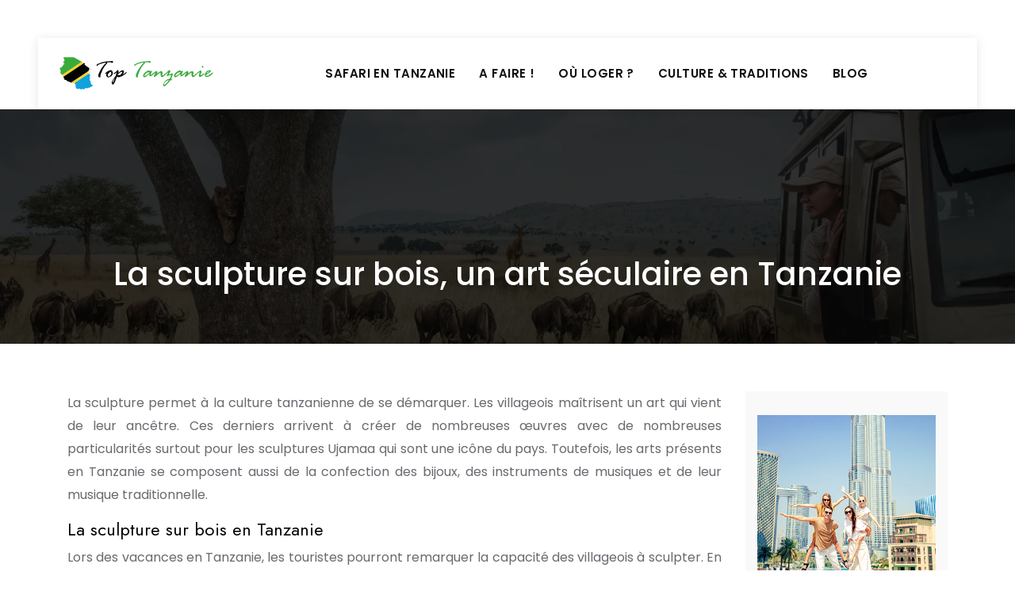

--- FILE ---
content_type: text/html; charset=UTF-8
request_url: https://www.toptanzanie.com/la-sculpture-sur-bois-un-art-seculaire-en-tanzanie/
body_size: 9275
content:
<!DOCTYPE html>
<html>
<head lang="fr-FR">
<meta charset="UTF-8">
<meta name="viewport" content="width=device-width">
<link rel="shortcut icon" href="https://www.toptanzanie.com/wp-content/uploads/2022/01/favicon-1.svg" /><link val="tragency" ver="v 3.18.4" />
<meta name='robots' content='max-image-preview:large' />
<link rel='dns-prefetch' href='//fonts.googleapis.com' />
<link rel='dns-prefetch' href='//stackpath.bootstrapcdn.com' />
<title>La sculpture en bois et l’art en Tanzanie</title><meta name="description" content="La sculpture tanzanienne connait une grande popularité à travers le monde. En effet, les œuvres d’art créé par les habitants de la région semblent prendre vie."><link rel="alternate" title="oEmbed (JSON)" type="application/json+oembed" href="https://www.toptanzanie.com/wp-json/oembed/1.0/embed?url=https%3A%2F%2Fwww.toptanzanie.com%2Fla-sculpture-sur-bois-un-art-seculaire-en-tanzanie%2F" />
<link rel="alternate" title="oEmbed (XML)" type="text/xml+oembed" href="https://www.toptanzanie.com/wp-json/oembed/1.0/embed?url=https%3A%2F%2Fwww.toptanzanie.com%2Fla-sculpture-sur-bois-un-art-seculaire-en-tanzanie%2F&#038;format=xml" />
<style id='wp-img-auto-sizes-contain-inline-css' type='text/css'>
img:is([sizes=auto i],[sizes^="auto," i]){contain-intrinsic-size:3000px 1500px}
/*# sourceURL=wp-img-auto-sizes-contain-inline-css */
</style>
<style id='wp-block-library-inline-css' type='text/css'>
:root{--wp-block-synced-color:#7a00df;--wp-block-synced-color--rgb:122,0,223;--wp-bound-block-color:var(--wp-block-synced-color);--wp-editor-canvas-background:#ddd;--wp-admin-theme-color:#007cba;--wp-admin-theme-color--rgb:0,124,186;--wp-admin-theme-color-darker-10:#006ba1;--wp-admin-theme-color-darker-10--rgb:0,107,160.5;--wp-admin-theme-color-darker-20:#005a87;--wp-admin-theme-color-darker-20--rgb:0,90,135;--wp-admin-border-width-focus:2px}@media (min-resolution:192dpi){:root{--wp-admin-border-width-focus:1.5px}}.wp-element-button{cursor:pointer}:root .has-very-light-gray-background-color{background-color:#eee}:root .has-very-dark-gray-background-color{background-color:#313131}:root .has-very-light-gray-color{color:#eee}:root .has-very-dark-gray-color{color:#313131}:root .has-vivid-green-cyan-to-vivid-cyan-blue-gradient-background{background:linear-gradient(135deg,#00d084,#0693e3)}:root .has-purple-crush-gradient-background{background:linear-gradient(135deg,#34e2e4,#4721fb 50%,#ab1dfe)}:root .has-hazy-dawn-gradient-background{background:linear-gradient(135deg,#faaca8,#dad0ec)}:root .has-subdued-olive-gradient-background{background:linear-gradient(135deg,#fafae1,#67a671)}:root .has-atomic-cream-gradient-background{background:linear-gradient(135deg,#fdd79a,#004a59)}:root .has-nightshade-gradient-background{background:linear-gradient(135deg,#330968,#31cdcf)}:root .has-midnight-gradient-background{background:linear-gradient(135deg,#020381,#2874fc)}:root{--wp--preset--font-size--normal:16px;--wp--preset--font-size--huge:42px}.has-regular-font-size{font-size:1em}.has-larger-font-size{font-size:2.625em}.has-normal-font-size{font-size:var(--wp--preset--font-size--normal)}.has-huge-font-size{font-size:var(--wp--preset--font-size--huge)}.has-text-align-center{text-align:center}.has-text-align-left{text-align:left}.has-text-align-right{text-align:right}.has-fit-text{white-space:nowrap!important}#end-resizable-editor-section{display:none}.aligncenter{clear:both}.items-justified-left{justify-content:flex-start}.items-justified-center{justify-content:center}.items-justified-right{justify-content:flex-end}.items-justified-space-between{justify-content:space-between}.screen-reader-text{border:0;clip-path:inset(50%);height:1px;margin:-1px;overflow:hidden;padding:0;position:absolute;width:1px;word-wrap:normal!important}.screen-reader-text:focus{background-color:#ddd;clip-path:none;color:#444;display:block;font-size:1em;height:auto;left:5px;line-height:normal;padding:15px 23px 14px;text-decoration:none;top:5px;width:auto;z-index:100000}html :where(.has-border-color){border-style:solid}html :where([style*=border-top-color]){border-top-style:solid}html :where([style*=border-right-color]){border-right-style:solid}html :where([style*=border-bottom-color]){border-bottom-style:solid}html :where([style*=border-left-color]){border-left-style:solid}html :where([style*=border-width]){border-style:solid}html :where([style*=border-top-width]){border-top-style:solid}html :where([style*=border-right-width]){border-right-style:solid}html :where([style*=border-bottom-width]){border-bottom-style:solid}html :where([style*=border-left-width]){border-left-style:solid}html :where(img[class*=wp-image-]){height:auto;max-width:100%}:where(figure){margin:0 0 1em}html :where(.is-position-sticky){--wp-admin--admin-bar--position-offset:var(--wp-admin--admin-bar--height,0px)}@media screen and (max-width:600px){html :where(.is-position-sticky){--wp-admin--admin-bar--position-offset:0px}}

/*# sourceURL=wp-block-library-inline-css */
</style><style id='global-styles-inline-css' type='text/css'>
:root{--wp--preset--aspect-ratio--square: 1;--wp--preset--aspect-ratio--4-3: 4/3;--wp--preset--aspect-ratio--3-4: 3/4;--wp--preset--aspect-ratio--3-2: 3/2;--wp--preset--aspect-ratio--2-3: 2/3;--wp--preset--aspect-ratio--16-9: 16/9;--wp--preset--aspect-ratio--9-16: 9/16;--wp--preset--color--black: #000000;--wp--preset--color--cyan-bluish-gray: #abb8c3;--wp--preset--color--white: #ffffff;--wp--preset--color--pale-pink: #f78da7;--wp--preset--color--vivid-red: #cf2e2e;--wp--preset--color--luminous-vivid-orange: #ff6900;--wp--preset--color--luminous-vivid-amber: #fcb900;--wp--preset--color--light-green-cyan: #7bdcb5;--wp--preset--color--vivid-green-cyan: #00d084;--wp--preset--color--pale-cyan-blue: #8ed1fc;--wp--preset--color--vivid-cyan-blue: #0693e3;--wp--preset--color--vivid-purple: #9b51e0;--wp--preset--gradient--vivid-cyan-blue-to-vivid-purple: linear-gradient(135deg,rgb(6,147,227) 0%,rgb(155,81,224) 100%);--wp--preset--gradient--light-green-cyan-to-vivid-green-cyan: linear-gradient(135deg,rgb(122,220,180) 0%,rgb(0,208,130) 100%);--wp--preset--gradient--luminous-vivid-amber-to-luminous-vivid-orange: linear-gradient(135deg,rgb(252,185,0) 0%,rgb(255,105,0) 100%);--wp--preset--gradient--luminous-vivid-orange-to-vivid-red: linear-gradient(135deg,rgb(255,105,0) 0%,rgb(207,46,46) 100%);--wp--preset--gradient--very-light-gray-to-cyan-bluish-gray: linear-gradient(135deg,rgb(238,238,238) 0%,rgb(169,184,195) 100%);--wp--preset--gradient--cool-to-warm-spectrum: linear-gradient(135deg,rgb(74,234,220) 0%,rgb(151,120,209) 20%,rgb(207,42,186) 40%,rgb(238,44,130) 60%,rgb(251,105,98) 80%,rgb(254,248,76) 100%);--wp--preset--gradient--blush-light-purple: linear-gradient(135deg,rgb(255,206,236) 0%,rgb(152,150,240) 100%);--wp--preset--gradient--blush-bordeaux: linear-gradient(135deg,rgb(254,205,165) 0%,rgb(254,45,45) 50%,rgb(107,0,62) 100%);--wp--preset--gradient--luminous-dusk: linear-gradient(135deg,rgb(255,203,112) 0%,rgb(199,81,192) 50%,rgb(65,88,208) 100%);--wp--preset--gradient--pale-ocean: linear-gradient(135deg,rgb(255,245,203) 0%,rgb(182,227,212) 50%,rgb(51,167,181) 100%);--wp--preset--gradient--electric-grass: linear-gradient(135deg,rgb(202,248,128) 0%,rgb(113,206,126) 100%);--wp--preset--gradient--midnight: linear-gradient(135deg,rgb(2,3,129) 0%,rgb(40,116,252) 100%);--wp--preset--font-size--small: 13px;--wp--preset--font-size--medium: 20px;--wp--preset--font-size--large: 36px;--wp--preset--font-size--x-large: 42px;--wp--preset--spacing--20: 0.44rem;--wp--preset--spacing--30: 0.67rem;--wp--preset--spacing--40: 1rem;--wp--preset--spacing--50: 1.5rem;--wp--preset--spacing--60: 2.25rem;--wp--preset--spacing--70: 3.38rem;--wp--preset--spacing--80: 5.06rem;--wp--preset--shadow--natural: 6px 6px 9px rgba(0, 0, 0, 0.2);--wp--preset--shadow--deep: 12px 12px 50px rgba(0, 0, 0, 0.4);--wp--preset--shadow--sharp: 6px 6px 0px rgba(0, 0, 0, 0.2);--wp--preset--shadow--outlined: 6px 6px 0px -3px rgb(255, 255, 255), 6px 6px rgb(0, 0, 0);--wp--preset--shadow--crisp: 6px 6px 0px rgb(0, 0, 0);}:where(.is-layout-flex){gap: 0.5em;}:where(.is-layout-grid){gap: 0.5em;}body .is-layout-flex{display: flex;}.is-layout-flex{flex-wrap: wrap;align-items: center;}.is-layout-flex > :is(*, div){margin: 0;}body .is-layout-grid{display: grid;}.is-layout-grid > :is(*, div){margin: 0;}:where(.wp-block-columns.is-layout-flex){gap: 2em;}:where(.wp-block-columns.is-layout-grid){gap: 2em;}:where(.wp-block-post-template.is-layout-flex){gap: 1.25em;}:where(.wp-block-post-template.is-layout-grid){gap: 1.25em;}.has-black-color{color: var(--wp--preset--color--black) !important;}.has-cyan-bluish-gray-color{color: var(--wp--preset--color--cyan-bluish-gray) !important;}.has-white-color{color: var(--wp--preset--color--white) !important;}.has-pale-pink-color{color: var(--wp--preset--color--pale-pink) !important;}.has-vivid-red-color{color: var(--wp--preset--color--vivid-red) !important;}.has-luminous-vivid-orange-color{color: var(--wp--preset--color--luminous-vivid-orange) !important;}.has-luminous-vivid-amber-color{color: var(--wp--preset--color--luminous-vivid-amber) !important;}.has-light-green-cyan-color{color: var(--wp--preset--color--light-green-cyan) !important;}.has-vivid-green-cyan-color{color: var(--wp--preset--color--vivid-green-cyan) !important;}.has-pale-cyan-blue-color{color: var(--wp--preset--color--pale-cyan-blue) !important;}.has-vivid-cyan-blue-color{color: var(--wp--preset--color--vivid-cyan-blue) !important;}.has-vivid-purple-color{color: var(--wp--preset--color--vivid-purple) !important;}.has-black-background-color{background-color: var(--wp--preset--color--black) !important;}.has-cyan-bluish-gray-background-color{background-color: var(--wp--preset--color--cyan-bluish-gray) !important;}.has-white-background-color{background-color: var(--wp--preset--color--white) !important;}.has-pale-pink-background-color{background-color: var(--wp--preset--color--pale-pink) !important;}.has-vivid-red-background-color{background-color: var(--wp--preset--color--vivid-red) !important;}.has-luminous-vivid-orange-background-color{background-color: var(--wp--preset--color--luminous-vivid-orange) !important;}.has-luminous-vivid-amber-background-color{background-color: var(--wp--preset--color--luminous-vivid-amber) !important;}.has-light-green-cyan-background-color{background-color: var(--wp--preset--color--light-green-cyan) !important;}.has-vivid-green-cyan-background-color{background-color: var(--wp--preset--color--vivid-green-cyan) !important;}.has-pale-cyan-blue-background-color{background-color: var(--wp--preset--color--pale-cyan-blue) !important;}.has-vivid-cyan-blue-background-color{background-color: var(--wp--preset--color--vivid-cyan-blue) !important;}.has-vivid-purple-background-color{background-color: var(--wp--preset--color--vivid-purple) !important;}.has-black-border-color{border-color: var(--wp--preset--color--black) !important;}.has-cyan-bluish-gray-border-color{border-color: var(--wp--preset--color--cyan-bluish-gray) !important;}.has-white-border-color{border-color: var(--wp--preset--color--white) !important;}.has-pale-pink-border-color{border-color: var(--wp--preset--color--pale-pink) !important;}.has-vivid-red-border-color{border-color: var(--wp--preset--color--vivid-red) !important;}.has-luminous-vivid-orange-border-color{border-color: var(--wp--preset--color--luminous-vivid-orange) !important;}.has-luminous-vivid-amber-border-color{border-color: var(--wp--preset--color--luminous-vivid-amber) !important;}.has-light-green-cyan-border-color{border-color: var(--wp--preset--color--light-green-cyan) !important;}.has-vivid-green-cyan-border-color{border-color: var(--wp--preset--color--vivid-green-cyan) !important;}.has-pale-cyan-blue-border-color{border-color: var(--wp--preset--color--pale-cyan-blue) !important;}.has-vivid-cyan-blue-border-color{border-color: var(--wp--preset--color--vivid-cyan-blue) !important;}.has-vivid-purple-border-color{border-color: var(--wp--preset--color--vivid-purple) !important;}.has-vivid-cyan-blue-to-vivid-purple-gradient-background{background: var(--wp--preset--gradient--vivid-cyan-blue-to-vivid-purple) !important;}.has-light-green-cyan-to-vivid-green-cyan-gradient-background{background: var(--wp--preset--gradient--light-green-cyan-to-vivid-green-cyan) !important;}.has-luminous-vivid-amber-to-luminous-vivid-orange-gradient-background{background: var(--wp--preset--gradient--luminous-vivid-amber-to-luminous-vivid-orange) !important;}.has-luminous-vivid-orange-to-vivid-red-gradient-background{background: var(--wp--preset--gradient--luminous-vivid-orange-to-vivid-red) !important;}.has-very-light-gray-to-cyan-bluish-gray-gradient-background{background: var(--wp--preset--gradient--very-light-gray-to-cyan-bluish-gray) !important;}.has-cool-to-warm-spectrum-gradient-background{background: var(--wp--preset--gradient--cool-to-warm-spectrum) !important;}.has-blush-light-purple-gradient-background{background: var(--wp--preset--gradient--blush-light-purple) !important;}.has-blush-bordeaux-gradient-background{background: var(--wp--preset--gradient--blush-bordeaux) !important;}.has-luminous-dusk-gradient-background{background: var(--wp--preset--gradient--luminous-dusk) !important;}.has-pale-ocean-gradient-background{background: var(--wp--preset--gradient--pale-ocean) !important;}.has-electric-grass-gradient-background{background: var(--wp--preset--gradient--electric-grass) !important;}.has-midnight-gradient-background{background: var(--wp--preset--gradient--midnight) !important;}.has-small-font-size{font-size: var(--wp--preset--font-size--small) !important;}.has-medium-font-size{font-size: var(--wp--preset--font-size--medium) !important;}.has-large-font-size{font-size: var(--wp--preset--font-size--large) !important;}.has-x-large-font-size{font-size: var(--wp--preset--font-size--x-large) !important;}
/*# sourceURL=global-styles-inline-css */
</style>

<style id='classic-theme-styles-inline-css' type='text/css'>
/*! This file is auto-generated */
.wp-block-button__link{color:#fff;background-color:#32373c;border-radius:9999px;box-shadow:none;text-decoration:none;padding:calc(.667em + 2px) calc(1.333em + 2px);font-size:1.125em}.wp-block-file__button{background:#32373c;color:#fff;text-decoration:none}
/*# sourceURL=/wp-includes/css/classic-themes.min.css */
</style>
<link rel='stylesheet' id='sow-image-default-4e6925654b7a-css' href='https://www.toptanzanie.com/wp-content/uploads/siteorigin-widgets/sow-image-default-4e6925654b7a.css?ver=83c556dd7d183bb83994bcf1f2385344' type='text/css' media='all' />
<link rel='stylesheet' id='sow-google-font-jost-css' href='https://fonts.googleapis.com/css?family=Jost%3A700&#038;ver=83c556dd7d183bb83994bcf1f2385344' type='text/css' media='all' />
<link rel='stylesheet' id='sow-headline-default-167c03dfb97c-css' href='https://www.toptanzanie.com/wp-content/uploads/siteorigin-widgets/sow-headline-default-167c03dfb97c.css?ver=83c556dd7d183bb83994bcf1f2385344' type='text/css' media='all' />
<link rel='stylesheet' id='sow-headline-default-b7c9d7efc4e1-css' href='https://www.toptanzanie.com/wp-content/uploads/siteorigin-widgets/sow-headline-default-b7c9d7efc4e1.css?ver=83c556dd7d183bb83994bcf1f2385344' type='text/css' media='all' />
<link rel='stylesheet' id='default-css' href='https://www.toptanzanie.com/wp-content/themes/factory-templates-3/style.css?ver=83c556dd7d183bb83994bcf1f2385344' type='text/css' media='all' />
<link rel='stylesheet' id='bootstrap4-css' href='https://www.toptanzanie.com/wp-content/themes/factory-templates-3/css/bootstrap4/bootstrap.min.css?ver=83c556dd7d183bb83994bcf1f2385344' type='text/css' media='all' />
<link rel='stylesheet' id='font-awesome-css' href='https://stackpath.bootstrapcdn.com/font-awesome/4.7.0/css/font-awesome.min.css?ver=83c556dd7d183bb83994bcf1f2385344' type='text/css' media='all' />
<link rel='stylesheet' id='global-css' href='https://www.toptanzanie.com/wp-content/themes/factory-templates-3/css/global.css?ver=83c556dd7d183bb83994bcf1f2385344' type='text/css' media='all' />
<link rel='stylesheet' id='style-css' href='https://www.toptanzanie.com/wp-content/themes/factory-templates-3/css/template.css?ver=83c556dd7d183bb83994bcf1f2385344' type='text/css' media='all' />
<link rel='stylesheet' id='animate-css-css' href='https://www.toptanzanie.com/wp-content/themes/factory-templates-3/includes/admin/css/animate.min.css?ver=83c556dd7d183bb83994bcf1f2385344' type='text/css' media='all' />
<script type="text/javascript" src="https://www.toptanzanie.com/wp-content/themes/factory-templates-3/js/jquery.min.js?ver=83c556dd7d183bb83994bcf1f2385344" id="jquery-js"></script>
<link rel="https://api.w.org/" href="https://www.toptanzanie.com/wp-json/" /><link rel="alternate" title="JSON" type="application/json" href="https://www.toptanzanie.com/wp-json/wp/v2/posts/201" /><link rel="EditURI" type="application/rsd+xml" title="RSD" href="https://www.toptanzanie.com/xmlrpc.php?rsd" />
<link rel="canonical" href="https://www.toptanzanie.com/la-sculpture-sur-bois-un-art-seculaire-en-tanzanie/" />
<link rel='shortlink' href='https://www.toptanzanie.com/?p=201' />
<meta name="google-site-verification" content="eFOxuDgtPjMVC7TfFSsGK6rgHmo8NFMjG4k5yhL-JGY" />
<meta name="google-site-verification" content="dmcK22y8Fu4ltBkfO6xsJsXJCgV3OpOUEHbNp1pOEyM" />
<style type="text/css">
  
.default_color_background,.menu-bars{background-color : #3BAA3E }
.default_color_text,a,h1 span,h2 span,h3 span,h4 span,h5 span,h6 span{color :#3BAA3E }
.navigation li a,.navigation li.disabled,.navigation li.active a,.owl-dots .owl-dot.active span,.owl-dots .owl-dot:hover span{background-color: #3BAA3E;}
.block-spc{border-color:#3BAA3E}
.default_color_border{border-color : #3BAA3E }
.fa-bars,.overlay-nav .close{color: #3BAA3E;}
nav li a:after{background-color: #3BAA3E;}
a{color : #3BAA3E }
a:hover{color : #10A2DC }
.archive h2 a{color :#333333}
@media (max-width: 1199px){.main-menu{background-color:#ffffff;}}
.main-menu{padding : 0px 0px }
.main-menu.scrolling-down{padding : 0px 0px!important; }
.main-menu.scrolling-down{-webkit-box-shadow: 0 2px 13px 0 rgba(0, 0, 0, .1);-moz-box-shadow: 0 2px 13px 0 rgba(0, 0, 0, .1);box-shadow: 0 2px 13px 0 rgba(0, 0, 0, .1);}   
nav li a{font-size:15px;}
nav li a{line-height:90px;}
nav li a{color:#111111!important;}
nav li:hover > a,.current-menu-item > a{color:#3BAA3E!important;}
.sub-menu a,.sliding-menu a{color:#181818!important;}
.archive h1{color:#ffffff!important;}
.archive h1,.single h1{text-align:center!important;}
.single h1{color:#ffffff!important;}
.logo-main{height:60px!important;width: auto;}
.scrolling-down .logo-main,.scrolling-down .logo-sticky{height:60px!important;width: auto;}
.archive .readmore{background-color:#3BAA3E;}
.archive .readmore{color:#ffffff;}
.archive .readmore:hover{background-color:#111111;}
.archive .readmore:hover{color:#ffffff;}
.archive .readmore{padding:10px 18px;}
.scrolling-down .logo-main{display: none;}
.scrolling-down .logo-sticky{display:inline-block;}
.home .post-content p a{color:#3BAA3E}
.home .post-content p a:hover{color:#10A2DC}
.subheader{padding:120px 0px}
footer{padding:100px 0 0px}
footer #back_to_top{background-color:#ffffff;}
footer #back_to_top i{color:#626262;}
footer #back_to_top {padding:8px 16px 8px;}
.single h2{font-size:22px!important}    
.single h3{font-size:18px!important}    
.single h4{font-size:15px!important}    
.single h5{font-size:15px!important}    
.single h6{font-size:15px!important}    
@media(max-width: 1024px){.main-menu.scrolling-down{position: fixed !important;}}
</style>
<link rel='stylesheet' id='sow-image-default-8b5b6f678277-css' href='https://www.toptanzanie.com/wp-content/uploads/siteorigin-widgets/sow-image-default-8b5b6f678277.css?ver=83c556dd7d183bb83994bcf1f2385344' type='text/css' media='all' />
<link rel='stylesheet' id='sow-headline-default-8c917590d2a4-css' href='https://www.toptanzanie.com/wp-content/uploads/siteorigin-widgets/sow-headline-default-8c917590d2a4.css?ver=83c556dd7d183bb83994bcf1f2385344' type='text/css' media='all' />
<link rel='stylesheet' id='siteorigin-panels-front-css' href='https://www.toptanzanie.com/wp-content/plugins/siteorigin-panels/css/front-flex.min.css?ver=83c556dd7d183bb83994bcf1f2385344' type='text/css' media='all' />
<link rel='stylesheet' id='sow-headline-default-b835e426e0bc-css' href='https://www.toptanzanie.com/wp-content/uploads/siteorigin-widgets/sow-headline-default-b835e426e0bc.css?ver=83c556dd7d183bb83994bcf1f2385344' type='text/css' media='all' />
</head>
<body class="wp-singular post-template-default single single-post postid-201 single-format-standard wp-theme-factory-templates-3 catid-1 " style="">	
<div class="normal-menu menu-to-right main-menu fixed-top">	
<div class="container-fluid pl-5 pr-5">

<nav class="navbar navbar-expand-xl pl-0 pr-0">

<a id="logo" href="https://www.toptanzanie.com">
<img class="logo-main" src="https://www.toptanzanie.com/wp-content/uploads/2022/01/logo.svg" alt="logo">
<img class="logo-sticky" src="https://www.toptanzanie.com/wp-content/uploads/2022/01/logo.svg" alt="logo"></a>
	


<button class="navbar-toggler" type="button" data-toggle="collapse" data-target="#navbarsExample06" aria-controls="navbarsExample06" aria-expanded="false" aria-label="Toggle navigation">
<span class="navbar-toggler-icon">
<div class="menu_btn">	
<div class="menu-bars"></div>
<div class="menu-bars"></div>
<div class="menu-bars"></div>
</div>
</span>
</button> 
<div class="collapse navbar-collapse" id="navbarsExample06">
<ul id="main-menu" class="navbar-nav ml-auto"><li id="menu-item-198" class="menu-item menu-item-type-taxonomy menu-item-object-category"><a href="https://www.toptanzanie.com/safari-en-tanzanie/">Safari en Tanzanie</a></li>
<li id="menu-item-197" class="menu-item menu-item-type-taxonomy menu-item-object-category"><a href="https://www.toptanzanie.com/a-faire/">A faire !</a></li>
<li id="menu-item-199" class="menu-item menu-item-type-taxonomy menu-item-object-category"><a href="https://www.toptanzanie.com/ou-loger/">Où loger ?</a></li>
<li id="menu-item-196" class="menu-item menu-item-type-taxonomy menu-item-object-category current-post-ancestor current-menu-parent current-post-parent"><a href="https://www.toptanzanie.com/culture-traditions/">Culture &amp; traditions</a></li>
<li id="menu-item-200" class="menu-item menu-item-type-taxonomy menu-item-object-category"><a href="https://www.toptanzanie.com/blog/">Blog</a></li>
</ul></div>
</nav>
</div>
</div>
<div class="main">
	<div class="subheader" style="background-position:center;background-image:url(/wp-content/uploads/2022/01/bg-1.webp);">
<div id="mask" style="background-color:rgb(0,0,0,0.5);"></div>	<div class="container"><h1 class="title">La sculpture sur bois, un art séculaire en Tanzanie</h1></div>
</div>
<div class="container">
<div class="row">
<div class="post-data col-md-9 col-lg-9 col-xs-12">
<div class="blog-post-content">
<div style="text-align:justify">
<p>La sculpture permet à la culture tanzanienne de se démarquer. Les villageois maîtrisent un art qui vient de leur ancêtre. Ces derniers arrivent à créer de nombreuses œuvres avec de nombreuses particularités surtout pour les sculptures Ujamaa qui sont une icône du pays. Toutefois, les arts présents en Tanzanie se composent aussi de la confection des bijoux, des instruments de musiques et de leur musique traditionnelle.</p>
<h2>La sculpture sur bois en Tanzanie</h2>
<p>Lors des vacances en Tanzanie, les touristes pourront remarquer la capacité des villageois à sculpter. En effet, les Tanzaniens possèdent une grande aptitude à rendre plus naturelles et plus vives les statues en bois. Cet art se transmet entre générations en générations parmi les villageois. Les visiteurs peuvent alors obtenir de grands trésors artisanaux lors d’un voyage en Tanzanie.</p>
<p>Les sculpteurs de la région utilisent le bois le plus précieux du pays pour créer les statues. Ainsi, avec la qualité de leur art, une sculpture tanzanienne devient un trésor inestimable. En Tanzanie, l’amour de la sculpture se présente partout. Dans les ateliers et les marchés du pays disposent alors de nombreux objets sculptés en bois comme des masques, des statues d’animaux et des lances en bois.</p>
<h2>Les sculptures les plus célèbres en Tanzanie</h2>
<p>Les Ujamaa sont les sculptures les plus populaires en Tanzanie. Ce mot signifie « arbre de la vie » qui est un mot swahili. Le mot swahili désigne une fraternité ou une famille réunie. Une sculpture Ujamaa se distingue à l’aide sa forme.</p>
<p>Effectivement, ce modèle se compose de plusieurs figures humaines qui se superposent les unes avec les autres sur la même pièce de bois. Une sculpture Ujamaa peut attendre une hauteur de 3 mètres de hauteur. La signification de cette sculpture désigne alors l’unité et la continuité.</p>
<h2>Les autres arts présents en Tanzanie</h2>
<p>À part la sculpture, les Tanzaniens excèdent aussi dans la confection des bijoux. Les accessoires créés par les artisans tanzaniens sont colorés et imposants. En effet, ces bijoux se composent de perles colorées et de cuir tressé. De plus, dans certains cas, les confectionneurs ajoutent aussi des coris dans les colliers et les bracelets.</p>
<p>En Tanzanie, les habitants de la région possèdent aussi une grande capacité d’innovation. Effectivement, les Tanzaniens ont pu créer leur propre instrument de musique. Cet instrument se nomme le limba. Ce dernier correspond à un petit piano traditionnel. Les peuples de la région utilisent cet instrument pour jouer de la musique wagogo.&nbsp;</p>
</div>







	
</div>


</div>
<div class="col-md-3 col-xs-12 col-lg-3">
<div class="sidebar">
<div class="widget-area">
<div class="widget_sidebar"><div id="pl-w61f249849547f"  class="panel-layout" ><div id="pg-w61f249849547f-0"  class="panel-grid panel-has-style" ><div class="sidebar1 panel-row-style panel-row-style-for-w61f249849547f-0" ><div id="pgc-w61f249849547f-0-0"  class="panel-grid-cell" ><div id="panel-w61f249849547f-0-0-0" class="so-panel widget widget_sow-image panel-first-child" data-index="0" ><div
			
			class="so-widget-sow-image so-widget-sow-image-default-8b5b6f678277"
			
		>
<div class="sow-image-container">
		<img 
	src="https://www.toptanzanie.com/wp-content/uploads/2021/12/350x4002.jpg" width="350" height="400" srcset="https://www.toptanzanie.com/wp-content/uploads/2021/12/350x4002.jpg 350w, https://www.toptanzanie.com/wp-content/uploads/2021/12/350x4002-263x300.jpg 263w" sizes="(max-width: 350px) 100vw, 350px" title="350&#215;400(2)" alt="" decoding="async" fetchpriority="high" 		class="so-widget-image"/>
	</div>

</div></div><div id="panel-w61f249849547f-0-0-1" class="so-panel widget widget_sow-headline" data-index="1" ><div class="remove-margin-bottom panel-widget-style panel-widget-style-for-w61f249849547f-0-0-1" ><div
			
			class="so-widget-sow-headline so-widget-sow-headline-default-8c917590d2a4"
			
		><div class="sow-headline-container ">
							<p class="sow-headline">
						Location de vacances 						</p>
						</div>
</div></div></div><div id="panel-w61f249849547f-0-0-2" class="so-panel widget widget_text panel-last-child" data-index="2" ><div class="panel-widget-style panel-widget-style-for-w61f249849547f-0-0-2" >			<div class="textwidget"><p>Hormis les hôtels, la Tanzanie abrite bien d’autres types d’hébergement, pour ne citer que les auberges de jeunesse, les campings et les appartements. Le prix dépend de la gamme de location.</p>
</div>
		</div></div></div></div></div></div></div><div class="widget_sidebar"><div id="pl-w61f249849c7b3"  class="panel-layout" ><div id="pg-w61f249849c7b3-0"  class="panel-grid panel-has-style" ><div class="sidebar2 panel-row-style panel-row-style-for-w61f249849c7b3-0" ><div id="pgc-w61f249849c7b3-0-0"  class="panel-grid-cell" ><div id="panel-w61f249849c7b3-0-0-0" class="so-panel widget widget_sow-headline panel-first-child" data-index="0" ><div class="remove-margin-bottom panel-widget-style panel-widget-style-for-w61f249849c7b3-0-0-0" ><div
			
			class="so-widget-sow-headline so-widget-sow-headline-default-b835e426e0bc"
			
		><div class="sow-headline-container ">
							<p class="sow-headline">
						Forfaits touristiques 						</p>
						</div>
</div></div></div><div id="panel-w61f249849c7b3-0-0-1" class="so-panel widget widget_text panel-last-child" data-index="1" ><div class="panel-widget-style panel-widget-style-for-w61f249849c7b3-0-0-1" >			<div class="textwidget"><p>Grâce à un forfait touristique, passez un agréable séjour en famille ou en amoureux en Tanzanie. Bénéficiez de réduction et de privilèges pour certaines activités durant votre voyage dans le pays.</p>
</div>
		</div></div></div></div></div></div></div><div class="widget_sidebar"><div id="pl-w61f249849f8f8"  class="panel-layout" ><div id="pg-w61f249849f8f8-0"  class="panel-grid panel-has-style" ><div class="sidebar3 panel-row-style panel-row-style-for-w61f249849f8f8-0" ><div id="pgc-w61f249849f8f8-0-0"  class="panel-grid-cell" ><div id="panel-w61f249849f8f8-0-0-0" class="so-panel widget widget_sow-headline panel-first-child" data-index="0" ><div class="remove-margin-bottom panel-widget-style panel-widget-style-for-w61f249849f8f8-0-0-0" ><div
			
			class="so-widget-sow-headline so-widget-sow-headline-default-b835e426e0bc"
			
		><div class="sow-headline-container ">
							<p class="sow-headline">
						Hôtels et restaurants 						</p>
						</div>
</div></div></div><div id="panel-w61f249849f8f8-0-0-1" class="so-panel widget widget_text panel-last-child" data-index="1" ><div class="panel-widget-style panel-widget-style-for-w61f249849f8f8-0-0-1" >			<div class="textwidget"><p>La Tanzanie abrite des hôtels de luxe et des espaces de restauration bien aménagés. Elle a de quoi séduire les voyageurs les plus exigeants. Trouvez votre bonheur parmi les choix proposés.</p>
</div>
		</div></div></div></div></div></div></div>


<div class='widget_sidebar'><div class='sidebar-widget'>Actualités du site</div><div class='textwidget sidebar-ma'><div class="row mb-2"><div class="col-12"><a href="https://www.toptanzanie.com/le-top-3-des-plus-belles-plages-de-tanzanie/">Le top 3 des plus belles plages de Tanzanie</a></div></div><div class="row mb-2"><div class="col-12"><a href="https://www.toptanzanie.com/quels-sont-les-avantages-d-un-sejour-all-inclusive/">Quels sont les avantages d&rsquo;un séjour all inclusive ?</a></div></div><div class="row mb-2"><div class="col-12"><a href="https://www.toptanzanie.com/les-animaux-les-plus-hostiles-que-vous-pourrez-croiser-lors-d-un-safari-en-tanzanie/">Les animaux les plus hostiles que vous pourrez croiser lors d&rsquo;un safari en Tanzanie</a></div></div><div class="row mb-2"><div class="col-12"><a href="https://www.toptanzanie.com/pilau-bagia-qu-allez-vous-manger-en-tanzanie/">Pilau, Bagia, &#8230; Qu&rsquo;allez-vous manger en Tanzanie ?</a></div></div><div class="row mb-2"><div class="col-12"><a href="https://www.toptanzanie.com/quelles-grandes-fetes-culturelles-ne-faut-il-pas-manquer-en-tanzanie/">Quelles grandes fêtes culturelles ne faut-il pas manquer en Tanzanie ?</a></div></div></div></div></div><div class='widget_sidebar'><div class='sidebar-widget'>Articles similaires</div><div class='textwidget sidebar-ma'><div class="row mb-2"><div class="col-12"><a href="https://www.toptanzanie.com/quelle-est-la-tenue-la-plus-adaptee-pour-un-safari/">Quelle est la tenue la plus adaptée pour un safari ?</a></div></div><div class="row mb-2"><div class="col-12"><a href="https://www.toptanzanie.com/quelles-sont-les-precautions-a-prendre-durant-un-safari/">Quelles sont les précautions à prendre durant un safari ?</a></div></div><div class="row mb-2"><div class="col-12"><a href="https://www.toptanzanie.com/qu-est-ce-que-le-tinga-tinga/">Qu&rsquo;est-ce que le Tinga Tinga ?</a></div></div><div class="row mb-2"><div class="col-12"><a href="https://www.toptanzanie.com/venez-profiter-du-festival-des-arts-de-bagamoyo/">Venez profiter du festival des Arts de Bagamoyo</a></div></div></div></div>
<style>
	.nav-post-cat .col-6 i{
		display: inline-block;
		position: absolute;
	}
	.nav-post-cat .col-6 a{
		position: relative;
	}
	.nav-post-cat .col-6:nth-child(1) a{
		padding-left: 18px;
		float: left;
	}
	.nav-post-cat .col-6:nth-child(1) i{
		left: 0;
	}
	.nav-post-cat .col-6:nth-child(2) a{
		padding-right: 18px;
		float: right;
	}
	.nav-post-cat .col-6:nth-child(2) i{
		transform: rotate(180deg);
		right: 0;
	}
	.nav-post-cat .col-6:nth-child(2){
		text-align: right;
	}
</style>




</div>
</div>
</div>
<script type="text/javascript">
$(document).ready(function() {
$( ".blog-post-content img" ).on( "click", function() {
var url_img = $(this).attr('src');
$('.img-fullscreen').html("<div><img src='"+url_img+"'></div>");
$('.img-fullscreen').fadeIn();
});
$('.img-fullscreen').on( "click", function() {
$(this).empty();
$('.img-fullscreen').hide();
});
});
</script>
</div>
  


</div>
</div>


<footer  style="background-color:#F7F7F7">
<div class="container widgets">
<div class="row">
<div class="col-md-3 col-xs-12">
<div class="widget_footer"><div
			
			class="so-widget-sow-image so-widget-sow-image-default-4e6925654b7a"
			
		>
<div class="sow-image-container">
		<img 
	src="https://www.toptanzanie.com/wp-content/uploads/2022/01/logo.svg" alt="" decoding="async" 		class="so-widget-image"/>
	</div>

</div></div><div class="widget_footer">			<div class="textwidget"><p class="pt-4" style="font-size: 18px !important; color: #686a6f;">Le prix d’un circuit en Tanzanie dépend notamment des attentes du voyageur. Il suffit de lister ses besoins.</p>
</div>
		</div></div>
<div class="col-md-3 col-xs-12">
<div class="widget_footer"><div
			
			class="so-widget-sow-headline so-widget-sow-headline-default-167c03dfb97c"
			
		><div class="sow-headline-container ">
							<p class="sow-headline">
						Que faire, que voir ?						</p>
						</div>
</div></div><div class="widget_footer">			<div class="textwidget"><div class="mt-4" style="font-size: 18px !important; color: #686a6f;">
<p><i class="fa fa-chevron-right" aria-hidden="true"></i> Visite de parcs</p>
<p><i class="fa fa-chevron-right" aria-hidden="true"></i> Safari et circuit aventure</p>
<p><i class="fa fa-chevron-right" aria-hidden="true"></i> Vacances balnéaires</p>
<p><i class="fa fa-chevron-right" aria-hidden="true"></i> Séjour culturel</p>
</div>
</div>
		</div></div>
<div class="col-md-3 col-xs-12">
<div class="widget_footer"><div
			
			class="so-widget-sow-headline so-widget-sow-headline-default-b7c9d7efc4e1"
			
		><div class="sow-headline-container ">
							<p class="sow-headline">
						Quand Partir ?						</p>
						</div>
</div></div><div class="widget_footer">			<div class="textwidget"><div class="mt-4" style="font-size: 18px!important; color: #686a6f;">
<p><i class="fa fa-chevron-right" aria-hidden="true"></i> Côte tanzanienne</p>
<p><i class="fa fa-chevron-right" aria-hidden="true"></i> Saison idéale</p>
<p><i class="fa fa-chevron-right" aria-hidden="true"></i> Haute saison</p>
<p><i class="fa fa-chevron-right" aria-hidden="true"></i> Climat et température</p>
</div>
</div>
		</div></div>
<div class="col-md-3 col-xs-12">
<div class="widget_footer"><div
			
			class="so-widget-sow-headline so-widget-sow-headline-default-167c03dfb97c"
			
		><div class="sow-headline-container ">
							<p class="sow-headline">
						Hébergement 						</p>
						</div>
</div></div><div class="widget_footer">			<div class="textwidget"><p class="pt-4" style="font-size: 18px!important; color: #686a6f;">Il existe plusieurs types d’hébergement, dont les campings, les lodges, les camps de toile, les hôtels et les guesthouses.</p>
</div>
		</div></div>
</div>
</div>
<div class='copyright'>
<div class='container'>
<div class='row'><div class='col-12'>
La destination idéale pour un voyage en Tanzanie avec safari.	
</div>
</div>
</div>
<div class="to-top " id=""><a id='back_to_top'><i class='fa fa-angle-up' aria-hidden='true'></i></a></div></footer>

<script type="speculationrules">
{"prefetch":[{"source":"document","where":{"and":[{"href_matches":"/*"},{"not":{"href_matches":["/wp-*.php","/wp-admin/*","/wp-content/uploads/*","/wp-content/*","/wp-content/plugins/*","/wp-content/themes/factory-templates-3/*","/*\\?(.+)"]}},{"not":{"selector_matches":"a[rel~=\"nofollow\"]"}},{"not":{"selector_matches":".no-prefetch, .no-prefetch a"}}]},"eagerness":"conservative"}]}
</script>
<p class="text-center" style="margin-bottom: 0px"><a href="/plan-du-site/">Plan du site</a></p>	<script>
	jQuery(document).ready(function($){
		'use strict';
		if ( 'function' === typeof WOW ) {
			new WOW().init();
		}
	});
	</script>
	<style media="all" id="siteorigin-panels-layouts-footer">/* Layout w61f249849547f */ #pgc-w61f249849547f-0-0 { width:100%;width:calc(100% - ( 0 * 30px ) ) } #pl-w61f249849547f .so-panel { margin-bottom:30px } #pl-w61f249849547f .so-panel:last-of-type { margin-bottom:0px } #pg-w61f249849547f-0.panel-has-style > .panel-row-style, #pg-w61f249849547f-0.panel-no-style { -webkit-align-items:flex-start;align-items:flex-start } #panel-w61f249849547f-0-0-1> .panel-widget-style { padding:0px 0px 15px 0px } #panel-w61f249849547f-0-0-2> .panel-widget-style { color:#8e8e8e } @media (max-width:780px){ #pg-w61f249849547f-0.panel-no-style, #pg-w61f249849547f-0.panel-has-style > .panel-row-style, #pg-w61f249849547f-0 { -webkit-flex-direction:column;-ms-flex-direction:column;flex-direction:column } #pg-w61f249849547f-0 > .panel-grid-cell , #pg-w61f249849547f-0 > .panel-row-style > .panel-grid-cell { width:100%;margin-right:0 } #pl-w61f249849547f .panel-grid-cell { padding:0 } #pl-w61f249849547f .panel-grid .panel-grid-cell-empty { display:none } #pl-w61f249849547f .panel-grid .panel-grid-cell-mobile-last { margin-bottom:0px }  } /* Layout w61f249849c7b3 */ #pgc-w61f249849c7b3-0-0 { width:100%;width:calc(100% - ( 0 * 30px ) ) } #pl-w61f249849c7b3 .so-panel { margin-bottom:30px } #pl-w61f249849c7b3 .so-panel:last-of-type { margin-bottom:0px } #pg-w61f249849c7b3-0.panel-has-style > .panel-row-style, #pg-w61f249849c7b3-0.panel-no-style { -webkit-align-items:flex-start;align-items:flex-start } #pgc-w61f249849c7b3-0-0 { align-self:auto } #panel-w61f249849c7b3-0-0-0> .panel-widget-style { padding:0px 0px 15px 0px } #panel-w61f249849c7b3-0-0-1> .panel-widget-style { color:#8e8e8e } @media (max-width:780px){ #pg-w61f249849c7b3-0.panel-no-style, #pg-w61f249849c7b3-0.panel-has-style > .panel-row-style, #pg-w61f249849c7b3-0 { -webkit-flex-direction:column;-ms-flex-direction:column;flex-direction:column } #pg-w61f249849c7b3-0 > .panel-grid-cell , #pg-w61f249849c7b3-0 > .panel-row-style > .panel-grid-cell { width:100%;margin-right:0 } #pl-w61f249849c7b3 .panel-grid-cell { padding:0 } #pl-w61f249849c7b3 .panel-grid .panel-grid-cell-empty { display:none } #pl-w61f249849c7b3 .panel-grid .panel-grid-cell-mobile-last { margin-bottom:0px }  } /* Layout w61f249849f8f8 */ #pgc-w61f249849f8f8-0-0 { width:100%;width:calc(100% - ( 0 * 30px ) ) } #pl-w61f249849f8f8 .so-panel { margin-bottom:30px } #pl-w61f249849f8f8 .so-panel:last-of-type { margin-bottom:0px } #pg-w61f249849f8f8-0.panel-has-style > .panel-row-style, #pg-w61f249849f8f8-0.panel-no-style { -webkit-align-items:flex-start;align-items:flex-start } #panel-w61f249849f8f8-0-0-0> .panel-widget-style { padding:0px 0px 15px 0px } #panel-w61f249849f8f8-0-0-1> .panel-widget-style { color:#8e8e8e } @media (max-width:780px){ #pg-w61f249849f8f8-0.panel-no-style, #pg-w61f249849f8f8-0.panel-has-style > .panel-row-style, #pg-w61f249849f8f8-0 { -webkit-flex-direction:column;-ms-flex-direction:column;flex-direction:column } #pg-w61f249849f8f8-0 > .panel-grid-cell , #pg-w61f249849f8f8-0 > .panel-row-style > .panel-grid-cell { width:100%;margin-right:0 } #pl-w61f249849f8f8 .panel-grid-cell { padding:0 } #pl-w61f249849f8f8 .panel-grid .panel-grid-cell-empty { display:none } #pl-w61f249849f8f8 .panel-grid .panel-grid-cell-mobile-last { margin-bottom:0px }  } </style><script type="text/javascript" src="https://www.toptanzanie.com/wp-content/themes/factory-templates-3/js/bootstrap.min.js" id="bootstrap4-js"></script>
<script type="text/javascript" src="https://www.toptanzanie.com/wp-content/themes/factory-templates-3/includes/admin/js/wow.min.js" id="wow-js"></script>
<script type="text/javascript" src="https://www.toptanzanie.com/wp-content/themes/factory-templates-3/js/rellax.min.js" id="rellax-js"></script>
<script type="text/javascript" src="https://www.toptanzanie.com/wp-content/themes/factory-templates-3/js/default_script.js" id="default_script-js"></script>



<script type="text/javascript">
jQuery('.remove-margin-bottom').parent(".so-panel").css("margin-bottom","0px");

let calcScrollValue = () => {
  let scrollProgress = document.getElementById("progress");
  let progressValue = document.getElementById("back_to_top");
  let pos = document.documentElement.scrollTop;
  let calcHeight = document.documentElement.scrollHeight - document.documentElement.clientHeight;
  let scrollValue = Math.round((pos * 100) / calcHeight);
  if (pos > 500) {
    progressValue.style.display = "grid";
  } else {
    progressValue.style.display = "none";
  }
  scrollProgress.addEventListener("click", () => {
    document.documentElement.scrollTop = 0;
  });
  scrollProgress.style.background = `conic-gradient( ${scrollValue}%, #fff ${scrollValue}%)`;
};
window.onscroll = calcScrollValue;
window.onload = calcScrollValue;



</script>
<script type="text/javascript">
var nav = jQuery('.main-menu:not(.creative-menu-open)');
var menu_height = jQuery(".main-menu").height();  
jQuery(window).scroll(function () { 
if (jQuery(this).scrollTop() > 125) { 
nav.addClass("fixed-menu");
jQuery(".main-menu").addClass("scrolling-down");
jQuery("#before-menu").css("height",menu_height);
setTimeout(function(){ jQuery('.fixed-menu').css("top", "0"); },600)
} else {
jQuery(".main-menu").removeClass("scrolling-down");
nav.removeClass("fixed-menu");
jQuery("#before-menu").css("height","0px");
jQuery('.fixed-menu').css("top", "-200px");
nav.attr('style', '');
}
});
</script>


<div class="img-fullscreen"></div>

 

</body>
</html>   

--- FILE ---
content_type: text/css
request_url: https://www.toptanzanie.com/wp-content/uploads/siteorigin-widgets/sow-headline-default-167c03dfb97c.css?ver=83c556dd7d183bb83994bcf1f2385344
body_size: 192
content:
.so-widget-sow-headline-default-167c03dfb97c .sow-headline-container p.sow-headline {
  font-family: Jost;
  font-weight: 700;
  
  text-align: left;
  color: #111111;
  line-height: 1.4em;
  font-size: 20px;
  
  
}
@media (max-width: 780px) {
  .so-widget-sow-headline-default-167c03dfb97c .sow-headline-container p.sow-headline {
    text-align: left;
  }
}
.so-widget-sow-headline-default-167c03dfb97c .sow-headline-container p.sow-headline a {
  color: #111111;
}
.so-widget-sow-headline-default-167c03dfb97c .sow-headline-container h3.sow-sub-headline {
  
  text-align: center;
  
  line-height: 1.4em;
  
  
  
}
@media (max-width: 780px) {
  .so-widget-sow-headline-default-167c03dfb97c .sow-headline-container h3.sow-sub-headline {
    text-align: center;
  }
}
.so-widget-sow-headline-default-167c03dfb97c .sow-headline-container .decoration {
  line-height: 0em;
  text-align: left;
  margin-top: 20px;
  margin-bottom: 20px;
}
@media (max-width: 780px) {
  .so-widget-sow-headline-default-167c03dfb97c .sow-headline-container .decoration {
    text-align: left;
  }
}
.so-widget-sow-headline-default-167c03dfb97c .sow-headline-container .decoration .decoration-inside {
  height: 1px;
  display: inline-block;
  border-top: 2px none #ff5316;
  width: 100%;
  max-width: 40px;
}
.so-widget-sow-headline-default-167c03dfb97c .sow-headline-container *:first-child {
  margin-top: 0 !important;
}
.so-widget-sow-headline-default-167c03dfb97c .sow-headline-container *:last-child {
  margin-bottom: 0 !important;
}

--- FILE ---
content_type: text/css
request_url: https://www.toptanzanie.com/wp-content/uploads/siteorigin-widgets/sow-headline-default-b7c9d7efc4e1.css?ver=83c556dd7d183bb83994bcf1f2385344
body_size: 187
content:
.so-widget-sow-headline-default-b7c9d7efc4e1 .sow-headline-container p.sow-headline {
  font-family: Jost;
  font-weight: 700;
  
  text-align: left;
  color: #111111;
  line-height: 1.4em;
  font-size: 20px;
  
  
}
@media (max-width: 780px) {
  .so-widget-sow-headline-default-b7c9d7efc4e1 .sow-headline-container p.sow-headline {
    text-align: left;
  }
}
.so-widget-sow-headline-default-b7c9d7efc4e1 .sow-headline-container p.sow-headline a {
  color: #111111;
}
.so-widget-sow-headline-default-b7c9d7efc4e1 .sow-headline-container h3.sow-sub-headline {
  
  text-align: center;
  
  line-height: 1.4em;
  
  
  
}
@media (max-width: 780px) {
  .so-widget-sow-headline-default-b7c9d7efc4e1 .sow-headline-container h3.sow-sub-headline {
    text-align: center;
  }
}
.so-widget-sow-headline-default-b7c9d7efc4e1 .sow-headline-container .decoration {
  line-height: 0em;
  text-align: left;
  margin-top: 20px;
  margin-bottom: 20px;
}
@media (max-width: 780px) {
  .so-widget-sow-headline-default-b7c9d7efc4e1 .sow-headline-container .decoration {
    text-align: left;
  }
}
.so-widget-sow-headline-default-b7c9d7efc4e1 .sow-headline-container .decoration .decoration-inside {
  height: 1px;
  display: inline-block;
  border-top: 2px none #eeeeee;
  width: 100%;
  max-width: 40px;
}
.so-widget-sow-headline-default-b7c9d7efc4e1 .sow-headline-container *:first-child {
  margin-top: 0 !important;
}
.so-widget-sow-headline-default-b7c9d7efc4e1 .sow-headline-container *:last-child {
  margin-bottom: 0 !important;
}

--- FILE ---
content_type: text/css
request_url: https://www.toptanzanie.com/wp-content/themes/factory-templates-3/css/template.css?ver=83c556dd7d183bb83994bcf1f2385344
body_size: 977
content:
@import url(https://fonts.googleapis.com/css2?family=Jost:wght@100;200;300;400;500;600;700;800;900&family=Poppins:wght@100;200;300;400;500;600;700;800;900&display=swap);body{font-family:Poppins,sans-serif;font-size:16px;font-weight:400;line-height:29px;color:#686a6f;-webkit-font-smoothing:antialiased;-moz-osx-font-smoothing:grayscale}nav li a{position:relative;font-weight:600;text-transform:uppercase;letter-spacing:.03em;display:inline-block!important}nav{background:#fff;padding:0 1rem!important;-webkit-box-shadow:0 2px 13px 0 rgb(0 0 0 / 10%)!important;-moz-box-shadow:0 2px 13px 0 rgba(0,0,0,.1)!important;box-shadow:0 2px 13px 0 rgb(0 0 0 / 10%)!important}.main-menu{padding:0 25px;-webkit-box-shadow:0 2px 13px 0 rgb(0 0 0 / 0%)!important;-moz-box-shadow:0 2px 13px 0 transparent!important;box-shadow:0 2px 13px 0 rgb(0 0 0 / 0%)!important}.fixed-top{margin-top:3em}.sliding-menu a,.sub-menu a{line-height:65px!important}.menu-item-has-children:after{top:28px!important;color:#111;content:"\f107 "!important}.h2,.h3,.h4,.h5,.h6,h2,h3,h4,h5,h6{font-family:Jost,sans-serif!important}.slider{max-height:880px;box-shadow:inset 1000px 1000px rgba(0,0,0,.6)}#logo{padding-left:25px}.main-menu .ml-auto,.main-menu .mx-auto{margin-left:auto!important;margin-right:auto!important}.scrolling-down.main-menu{margin-top:0;-webkit-box-shadow:0 2px 13px 0 rgb(0 0 0 / 0%)!important;-moz-box-shadow:0 2px 13px 0 transparent!important;box-shadow:0 2px 13px 0 rgb(0 0 0 / 0%)!important}.scrolling-down #logo img{height:auto!important}.number-box{width:80px;height:80px;border-radius:6px;display:flex;align-items:center;justify-content:center;box-shadow:0 0 10px 6px rgb(0 0 0 / 3%);background-color:#fff}.sec2{box-shadow:0 0 10px 6px rgb(0 0 0 / 3%);background-color:#fff}.accordion_text_image .accord_content{box-shadow:0 4px 6px 3px #f6f6f6!important;padding:20px!important;width:88%!important;margin-left:0!important}.box-sect{position:relative;display:flex;align-items:end!important;min-height:400px!important}.single h2,.single h3,.single h4,.single h5,.single h6{font-size:27px}.archive .readmore{border-radius:2px;font-weight:600}footer .copyright{border-top:none;padding:30px 50px;margin-top:40px;text-align:center;color:#333}.sidebar1{padding:30px 15px;background:#f9f9f9;margin-bottom:30px}.sidebar2{padding:30px 15px;background:#f9f9f9;margin-bottom:35px}.sidebar3{padding:35px 15px;background:#f9f9f9;margin-bottom:30px}body:not(.home) .main{padding-bottom:90px;background:#fff}footer #back_to_top{bottom:2%!important;right:2.5%!important;border-radius:50%;-webkit-box-shadow:0 2px 13px 0 rgb(0 0 0 / 10%);-moz-box-shadow:0 2px 13px 0 rgba(0,0,0,.1);box-shadow:0 2px 13px 0 rgb(0 0 0 / 10%)}.copyright .container{border-top:1px solid #e1e1e1;padding-top:27px}.archive h1,.single h1{top:1.6em}.archive h2{font-size:24px!important;line-height:32px!important}@media screen and (max-width:1024px){nav li a{line-height:65px!important}.navbar{padding:.8rem 1rem!important}.sliding-menu,.sub-menu{background:#f5f5f5!important;margin-left:11px!important;padding-left:11px!important}.menu-item-has-children:after{top:15px!important}nav{background:#fff;padding:0 1rem!important;-webkit-box-shadow:0 2px 13px 0 rgb(0 0 0 / 0%)!important;-moz-box-shadow:0 2px 13px 0 transparent!important;box-shadow:0 2px 13px 0 rgb(0 0 0 / 0%)!important}.fixed-top{margin-top:0}.title-slider .sow-headline{line-height:52px!important;font-size:42px!important}.archive h1,.single h1{top:0}}@media screen and (max-width:960px){.number-box{margin-left:-25px!important}}@media screen and (max-width:375px){.full-height{height:100vh;align-items:center!important;justify-content:center!important}#logo{padding-left:0}.main-menu .pl-5,.main-menu .px-5{padding-left:1rem!important}.main-menu .pr-5,.main-menu .px-5{padding-right:1rem!important}.number-box{margin-left:0!important}.accordion_text_image .accord_content{width:70%!important}footer{padding:10px 0 0!important}}

--- FILE ---
content_type: text/css
request_url: https://www.toptanzanie.com/wp-content/uploads/siteorigin-widgets/sow-headline-default-8c917590d2a4.css?ver=83c556dd7d183bb83994bcf1f2385344
body_size: 196
content:
.so-widget-sow-headline-default-8c917590d2a4 .sow-headline-container p.sow-headline {
  font-family: Jost;
  font-weight: 700;
  
  text-align: left;
  color: #29282d;
  line-height: 32px;
  font-size: 22px;
  
  
}
@media (max-width: 780px) {
  .so-widget-sow-headline-default-8c917590d2a4 .sow-headline-container p.sow-headline {
    text-align: left;
  }
}
.so-widget-sow-headline-default-8c917590d2a4 .sow-headline-container p.sow-headline a {
  color: #29282d;
}
.so-widget-sow-headline-default-8c917590d2a4 .sow-headline-container h3.sow-sub-headline {
  
  text-align: center;
  
  line-height: 1.4em;
  
  
  
}
@media (max-width: 780px) {
  .so-widget-sow-headline-default-8c917590d2a4 .sow-headline-container h3.sow-sub-headline {
    text-align: center;
  }
}
.so-widget-sow-headline-default-8c917590d2a4 .sow-headline-container .decoration {
  line-height: 0em;
  text-align: center;
  margin-top: 20px;
  margin-bottom: 20px;
}
@media (max-width: 780px) {
  .so-widget-sow-headline-default-8c917590d2a4 .sow-headline-container .decoration {
    text-align: center;
  }
}
.so-widget-sow-headline-default-8c917590d2a4 .sow-headline-container .decoration .decoration-inside {
  height: 1px;
  display: inline-block;
  border-top: 0px none #eeeeee;
  width: 100%;
  max-width: 40%;
}
.so-widget-sow-headline-default-8c917590d2a4 .sow-headline-container *:first-child {
  margin-top: 0 !important;
}
.so-widget-sow-headline-default-8c917590d2a4 .sow-headline-container *:last-child {
  margin-bottom: 0 !important;
}

--- FILE ---
content_type: text/css
request_url: https://www.toptanzanie.com/wp-content/uploads/siteorigin-widgets/sow-headline-default-b835e426e0bc.css?ver=83c556dd7d183bb83994bcf1f2385344
body_size: 196
content:
.so-widget-sow-headline-default-b835e426e0bc .sow-headline-container p.sow-headline {
  font-family: Jost;
  font-weight: 700;
  
  text-align: left;
  color: #29282d;
  line-height: 32px;
  font-size: 22px;
  
  
}
@media (max-width: 780px) {
  .so-widget-sow-headline-default-b835e426e0bc .sow-headline-container p.sow-headline {
    text-align: left;
  }
}
.so-widget-sow-headline-default-b835e426e0bc .sow-headline-container p.sow-headline a {
  color: #29282d;
}
.so-widget-sow-headline-default-b835e426e0bc .sow-headline-container h3.sow-sub-headline {
  
  text-align: center;
  
  line-height: 1.4em;
  
  
  
}
@media (max-width: 780px) {
  .so-widget-sow-headline-default-b835e426e0bc .sow-headline-container h3.sow-sub-headline {
    text-align: center;
  }
}
.so-widget-sow-headline-default-b835e426e0bc .sow-headline-container .decoration {
  line-height: 0em;
  text-align: center;
  margin-top: 20px;
  margin-bottom: 20px;
}
@media (max-width: 780px) {
  .so-widget-sow-headline-default-b835e426e0bc .sow-headline-container .decoration {
    text-align: center;
  }
}
.so-widget-sow-headline-default-b835e426e0bc .sow-headline-container .decoration .decoration-inside {
  height: 1px;
  display: inline-block;
  border-top: 1px none #eeeeee;
  width: 100%;
  max-width: 80%;
}
.so-widget-sow-headline-default-b835e426e0bc .sow-headline-container *:first-child {
  margin-top: 0 !important;
}
.so-widget-sow-headline-default-b835e426e0bc .sow-headline-container *:last-child {
  margin-bottom: 0 !important;
}

--- FILE ---
content_type: image/svg+xml
request_url: https://www.toptanzanie.com/wp-content/uploads/2022/01/logo.svg
body_size: 20556
content:
<?xml version="1.0" encoding="utf-8"?>
<!-- Generator: Adobe Illustrator 16.0.0, SVG Export Plug-In . SVG Version: 6.00 Build 0)  -->
<!DOCTYPE svg PUBLIC "-//W3C//DTD SVG 1.1 Tiny//EN" "http://www.w3.org/Graphics/SVG/1.1/DTD/svg11-tiny.dtd" [
	<!ENTITY ns_extend "http://ns.adobe.com/Extensibility/1.0/">
	<!ENTITY ns_ai "http://ns.adobe.com/AdobeIllustrator/10.0/">
	<!ENTITY ns_graphs "http://ns.adobe.com/Graphs/1.0/">
	<!ENTITY ns_vars "http://ns.adobe.com/Variables/1.0/">
	<!ENTITY ns_imrep "http://ns.adobe.com/ImageReplacement/1.0/">
	<!ENTITY ns_sfw "http://ns.adobe.com/SaveForWeb/1.0/">
	<!ENTITY ns_custom "http://ns.adobe.com/GenericCustomNamespace/1.0/">
	<!ENTITY ns_adobe_xpath "http://ns.adobe.com/XPath/1.0/">
]>
<svg version="1.1" baseProfile="tiny" id="Calque_1" xmlns:x="&ns_extend;" xmlns:i="&ns_ai;" xmlns:graph="&ns_graphs;"
	 xmlns="http://www.w3.org/2000/svg" xmlns:xlink="http://www.w3.org/1999/xlink" x="0px" y="0px" width="200px" height="60px"
	 viewBox="0 0 200 60" xml:space="preserve">
<metadata>
	<sfw  xmlns="&ns_sfw;">
		<slices></slices>
		<sliceSourceBounds  width="16383" height="40.738" y="-49.98" x="-8091" bottomLeftOrigin="true"></sliceSourceBounds>
	</sfw>
</metadata>
<g>
	<path fill="#010202" d="M41.984,24.097c-0.038,0.025-0.023,0.131-0.037,0.241c-0.042-0.101-0.073-0.161-0.093-0.226
		c-0.027-0.092-0.148,0.022-0.171-0.087c-0.027-0.138-0.098-0.021-0.131-0.019c-0.042-0.056-0.08-0.105-0.137-0.181
		c0,0.125-0.034,0.241,0.006,0.28c0.098,0.097-0.058,0.174-0.011,0.21c0.094,0.074,0.023,0.135,0.007,0.207
		c0.038,0,0.066-0.004,0.092,0.002c0.023,0.005,0.056,0.021,0.06,0.037c0.005,0.021-0.007,0.055-0.024,0.071
		c-0.079,0.077-0.11,0.147-0.082,0.203c0.018-0.011,0.035-0.023,0.053-0.035c0.169-0.113,0.339-0.226,0.509-0.339
		c0.008-0.032,0.015-0.062,0.016-0.093c0-0.012,0.06-0.022,0.081-0.03c0-0.129,0-0.248,0-0.392
		C42.077,24.019,42.04,24.061,41.984,24.097z"/>
	<path fill="#010202" d="M38.577,26.653c0.054-0.081,0.13-0.149,0.173-0.237c0.057-0.114,0.09-0.239,0.134-0.36
		c-0.13-0.12-0.029-0.201,0.056-0.268c0.118-0.091,0.157-0.226,0.165-0.35c0.013-0.211,0.141-0.374,0.19-0.567
		c0.136-0.09,0.091-0.22,0.096-0.368c-0.069,0.029-0.111,0.046-0.159,0.065c-0.028-0.184,0.131-0.137,0.223-0.184
		c-0.175-0.068,0.09-0.197-0.049-0.269c0.02-0.109,0.04-0.217,0.06-0.321c0.087-0.008,0.124,0.033,0.078,0.092
		c-0.051,0.066-0.047,0.118-0.018,0.191c0.11-0.104,0.151-0.215,0.147-0.35c-0.006-0.214-0.001-0.428-0.001-0.649
		c-0.19-0.128-0.389-0.246-0.567-0.39c-0.235-0.189-0.497-0.339-0.737-0.519c-0.254-0.191-0.515-0.372-0.779-0.548
		c-0.33-0.222-0.651-0.458-0.974-0.692c-0.3-0.216-0.609-0.422-0.908-0.639c-0.416-0.302-0.842-0.591-1.25-0.903
		c-0.169-0.034-0.236-0.181-0.246-0.311c-0.019-0.239-0.142-0.314-0.353-0.354c-0.069-0.014-0.099,0.087-0.16,0.017
		c-0.012-0.064-0.006-0.182-0.039-0.195c-0.179-0.068-0.082-0.144-0.02-0.219c0.126-0.152,0.256-0.3,0.389-0.457
		c-0.021-0.039-0.065-0.08-0.061-0.112c0.033-0.213-0.068-0.413-0.057-0.622c0.004-0.075-0.021-0.13-0.08-0.162
		c-0.151-0.084-0.308-0.157-0.46-0.239c-0.161-0.088-0.319-0.179-0.478-0.271c-8.728,5.818-17.457,11.634-26.185,17.45
		c0.057,0.18,0.146,0.342,0.25,0.502c0.182,0.279,0.374,0.553,0.536,0.842c0.151,0.271,0.247,0.57,0.338,0.867
		c0.079,0.256,0.139,0.516,0.276,0.754c0.108,0.186,0.247,0.348,0.365,0.521c0.148,0.221,0.314,0.418,0.51,0.604
		c0.095,0,0.197,0,0.299,0c0.082,0,0.157,0.008,0.225-0.07c0.066-0.076,0.167-0.074,0.242,0.002
		c0.049,0.051,0.101,0.088,0.167,0.068c0.086-0.029,0.168-0.068,0.248-0.1c0.081,0.064,0.098,0.209,0.249,0.162
		c0.024-0.008,0.068,0.051,0.104,0.076c0.043,0.031,0.085,0.076,0.133,0.082c0.146,0.021,0.236,0.111,0.316,0.205
		c0,0.082,0,0.148,0,0.211c0,0.064,0,0.129,0,0.172c0.276,0.338,0.555,0.418,0.771,0.199c0.189,0.061,0.379,0.117,0.575,0.178
		c0,0.15,0,0.285,0,0.428c0.081,0.047,0.156,0.088,0.253,0.145c0.03-0.039,0.051-0.09,0.088-0.109
		c0.045-0.021,0.113-0.039,0.155-0.021c0.158,0.068,0.349,0.055,0.476,0.209c0.051,0.063,0.146,0.1,0.227,0.119
		c0.089,0.02,0.221,0.043,0.272-0.004c0.144-0.127,0.257,0,0.379,0.014c0.142,0.016,0.226,0.131,0.27,0.258
		c0.051,0.148,0.171,0.207,0.297,0.236c0.173,0.041,0.353,0.051,0.532,0.076c0.113,0.16,0.112,0.162,0.309,0.25
		c0.102,0.045,0.206,0.107,0.312,0.119c0.099,0.008,0.145,0.066,0.201,0.115c0.068-0.061,0.135-0.119,0.211-0.186
		c0.123,0.145,0.221,0.289,0.348,0.4c0.029,0.025,0.062,0.051,0.097,0.072c7.254-4.836,14.508-9.67,21.763-14.505
		C38.501,26.758,38.545,26.7,38.577,26.653z"/>
	<path fill="#3BAB3E" d="M30.057,14.876c-0.204-0.116-0.397-0.254-0.603-0.369c-0.219-0.122-0.458-0.21-0.667-0.345
		c-0.387-0.251-0.798-0.461-1.201-0.685c-0.196-0.109-0.399-0.215-0.588-0.331c-0.365-0.221-0.738-0.429-1.111-0.633
		c-0.356-0.196-0.71-0.398-1.066-0.593c-0.404-0.22-0.803-0.452-1.202-0.682c-0.308-0.178-0.615-0.359-0.926-0.533
		c-0.188-0.106-0.394-0.185-0.573-0.302c-0.299-0.196-0.624-0.349-0.924-0.54c-0.278-0.18-0.569-0.336-0.852-0.502
		c-0.06,0.034-0.118,0.068-0.186,0.105c-0.031-0.05-0.064-0.102-0.103-0.167c-0.079,0-0.171,0-0.263,0
		c-3.795,0-7.59,0.001-11.385-0.002c-0.151,0-0.311,0.045-0.455-0.05C7.928,9.233,7.876,9.246,7.848,9.262
		C7.749,9.316,7.643,9.368,7.559,9.441c-0.104,0.091-0.187,0.21-0.34,0.085c-0.012-0.008-0.043-0.008-0.054,0
		C7.021,9.643,6.908,9.539,6.789,9.479C6.674,9.642,6.688,9.825,6.86,9.911c0.149,0.073,0.198,0.183,0.182,0.314
		c-0.01,0.083,0.096,0.152,0.015,0.231c0.099,0.105,0.21,0.215,0.348,0.237c0.165,0.026,0.281,0.094,0.375,0.217
		c-0.019,0.156-0.004,0.295,0.108,0.41c0.044,0.044,0.079,0.099,0.121,0.146c0.115,0.123,0.111,0.121,0.104,0.33
		c-0.006,0.196,0.003,0.392-0.002,0.587c-0.003,0.129-0.049,0.265-0.021,0.384c0.029,0.122,0.125,0.227,0.19,0.339
		c0.019,0.031,0.035,0.063,0.06,0.087c0.072,0.07,0.063,0.128,0.011,0.214c-0.061,0.102-0.102,0.222-0.123,0.339
		c-0.036,0.193-0.05,0.389-0.073,0.585c-0.063,0.041-0.122,0.109-0.181,0.109c-0.131,0.002-0.263-0.031-0.393-0.051
		c-0.056,0.13-0.104,0.234-0.277,0.132c-0.052-0.031-0.177,0.014-0.238,0.062c-0.063,0.049-0.091,0.145-0.128,0.224
		c-0.096,0.203-0.123,0.44-0.309,0.601c-0.03,0.025-0.021,0.096-0.036,0.169c0.132-0.013,0.239-0.023,0.378-0.038
		c-0.063,0.072-0.109,0.125-0.154,0.178c-0.035,0.041-0.094,0.081-0.099,0.126c-0.011,0.115-0.063,0.199-0.137,0.28
		c-0.054,0.061-0.058,0.128,0.009,0.191c0.075,0.07,0.144,0.146,0.219,0.215c0.074,0.068,0.127,0.066,0.21-0.007
		c0.046-0.041,0.089-0.086,0.141-0.138c0.106,0.083,0.195,0.157,0.288,0.226c0.042,0.031,0.089,0.055,0.136,0.079
		c0.069,0.034,0.138,0.087,0.21,0.095c0.082,0.009,0.167-0.029,0.251-0.038c0.04-0.005,0.082,0.008,0.118,0.011
		c-0.059,0.09-0.109,0.168-0.145,0.225c0.082,0.072,0.153,0.135,0.216,0.191c-0.04,0.094-0.11,0.155-0.04,0.242
		c0.083,0.1,0.023,0.191-0.065,0.216c-0.085,0.023-0.061,0.067-0.076,0.116c-0.032,0.105-0.057,0.108-0.19,0.064
		c-0.034-0.01-0.073-0.002-0.092-0.002c-0.061,0.06-0.112,0.152-0.168,0.156c-0.115,0.007-0.147,0.099-0.213,0.146
		c0.06,0.069,0.118,0.136,0.187,0.215c-0.272,0.213-0.56,0.35-0.863,0.447c-0.003,0.146,0.02,0.285-0.06,0.407
		c-0.053,0.081-0.136,0.154-0.157,0.242c-0.02,0.083,0.024,0.183,0.042,0.285c-0.092,0-0.173,0-0.248,0
		c-0.099,0.16-0.109,0.371-0.318,0.438c-0.022,0.007-0.023,0.065-0.044,0.09c-0.073,0.084-0.086,0.195-0.104,0.291
		c-0.022,0.122-0.063,0.221-0.149,0.304c-0.073,0.072-0.143,0.147-0.218,0.217c-0.121,0.111-0.216,0.236-0.279,0.389
		c-0.034,0.079-0.09,0.161-0.158,0.211c-0.118,0.087-0.26,0.14-0.381,0.224c-0.136,0.095-0.29,0.068-0.421,0.076
		c-0.039,0.128-0.072,0.234-0.105,0.342c-0.418-0.117-0.833-0.036-1.24-0.065c-0.065,0.159-0.004,0.313-0.049,0.469
		c-0.041,0.142-0.084,0.292-0.148,0.415c-0.113,0.215-0.092,0.434-0.105,0.657c-0.016,0.266,0.088,0.504,0.144,0.754
		c0.03,0.135,0.069,0.276,0.194,0.366c-0.014,0.091,0.106,0.111,0.108,0.178c0.005,0.188,0.108,0.356,0.114,0.541
		c0.003,0.167,0.088,0.307,0.162,0.437c0.154,0.271,0.284,0.543,0.288,0.861c0,0.037-0.015,0.089,0.004,0.109
		c0.131,0.136,0.008,0.232-0.054,0.326c-0.103,0.156-0.234,0.294-0.33,0.454c-0.054,0.089-0.125,0.201-0.035,0.321
		c0.019,0.025,0.016,0.067,0.022,0.102c0.021,0.134-0.036,0.271,0.035,0.406c0.062,0.118-0.022,0.272,0.077,0.388
		c-0.044,0.175,0.075,0.292,0.167,0.405c0.159,0.194,0.283,0.397,0.339,0.645c0.026,0.117,0.061,0.247,0.137,0.332
		c0.203,0.229,0.42,0.448,0.712,0.57c0.119,0.05,0.244,0.097,0.35,0.169c0.209,0.145,0.353,0.246,0.476,0.357
		c8.255-5.501,16.51-11.003,24.765-16.504C30.182,14.946,30.119,14.913,30.057,14.876z"/>
	<path fill="#11A2DD" d="M39.914,29.291c0.056-0.058,0.041-0.096-0.001-0.145c-0.003-0.003,0.012-0.023,0.035-0.05
		c-0.054,0.035-0.106,0.071-0.159,0.106C39.824,29.234,39.865,29.265,39.914,29.291z"/>
	<path fill="#11A2DD" d="M41.126,39.045c0.008,0.01,0.017,0.018,0.024,0.025c0.009-0.012,0.019-0.021,0.025-0.033
		c0.001-0.002-0.01-0.012-0.017-0.018C41.148,39.027,41.137,39.035,41.126,39.045z"/>
	<path fill="#11A2DD" d="M41.997,35.322c0.03-0.064,0.077-0.119,0.076-0.172c-0.002-0.102,0.061-0.162,0.098-0.242
		c0.084-0.182,0.169-0.377,0.112-0.604c-0.166,0.16-0.196,0.408-0.409,0.479c0.017,0.053,0.028,0.09,0.039,0.125
		c-0.027,0.014-0.035,0.021-0.042,0.021c-0.083,0-0.168-0.01-0.25,0.002c-0.122,0.018-0.086,0.139-0.125,0.213
		c-0.008,0.016-0.024,0.027-0.038,0.039c-0.11,0.102-0.22,0.203-0.334,0.311c0.063,0.117,0.171,0.217,0.298,0.152
		c0.088-0.043,0.175-0.021,0.271-0.066c-0.016-0.041-0.031-0.078-0.05-0.125C41.71,35.303,41.858,35.313,41.997,35.322z"/>
	<path fill="#11A2DD" d="M44.202,44.518c-0.016-0.041-0.036-0.084-0.067-0.109c-0.018-0.018-0.061-0.002-0.093,0
		c0.01,0.029,0.011,0.068,0.031,0.088c0.066,0.063,0.069,0.133-0.001,0.162c-0.124,0.049-0.26-0.025-0.316-0.176
		c-0.027-0.07-0.043-0.162-0.096-0.201c-0.057-0.045-0.104-0.07-0.134-0.145c-0.042-0.109-0.105-0.1-0.205,0.008
		c0.168,0.088,0.168,0.088,0.108,0.258c-0.039-0.031-0.068-0.066-0.106-0.082c-0.046-0.023-0.128-0.059-0.144-0.041
		c-0.089,0.096-0.133-0.041-0.212-0.023c0.118-0.074,0.007-0.223,0.117-0.293c-0.048-0.063-0.105-0.1-0.19-0.082
		c-0.006,0.002-0.02-0.01-0.021-0.016c-0.009-0.129-0.105-0.092-0.18-0.094c-0.065-0.002-0.13-0.002-0.211-0.002
		c-0.116-0.139-0.241-0.283-0.359-0.434c-0.075-0.092-0.191-0.08-0.286-0.121c-0.084-0.037-0.12,0.066-0.177,0.105
		c-0.013,0.008-0.037,0.002-0.069,0.002c0.013-0.055,0.03-0.105,0.039-0.158c0.025-0.148,0.033-0.16,0.181-0.178
		c0.034-0.004,0.068-0.008,0.105-0.012c-0.016-0.061-0.05-0.121-0.033-0.148c0.06-0.09,0.022-0.143-0.036-0.215
		c-0.098-0.121-0.182-0.254-0.27-0.381c0.131-0.15,0.138-0.154,0.034-0.293c-0.046-0.063-0.021-0.123-0.037-0.184
		c-0.033-0.117-0.041-0.268-0.119-0.336c-0.109-0.094-0.133-0.236-0.234-0.324c-0.006-0.004-0.016-0.006-0.024-0.01
		c-0.053,0.021-0.106,0.041-0.185,0.072c0.004-0.08,0.007-0.131,0.009-0.18c0.038-0.002,0.055-0.002,0.073-0.006
		c0.168-0.012,0.188-0.029,0.2-0.184c0.005-0.061,0.002-0.117,0.044-0.18c0.026-0.037-0.027-0.127-0.043-0.193
		c-0.004-0.018-0.008-0.045,0.001-0.055c0.081-0.072,0.022-0.152-0.012-0.201c-0.072-0.1-0.105-0.201-0.104-0.322
		c0-0.039-0.022-0.088-0.051-0.117c-0.067-0.068-0.145-0.127-0.226-0.197c0.128-0.094-0.038-0.213,0.003-0.314
		c0.083-0.033,0.156-0.061,0.285-0.109c-0.16-0.055-0.281,0.029-0.354-0.072c-0.043-0.059-0.047-0.146-0.07-0.227
		c-0.082-0.049-0.22-0.039-0.212-0.209c0.001-0.037-0.142-0.074-0.149-0.123c-0.017-0.131-0.136-0.023-0.187-0.123
		c-0.078-0.098,0.174-0.234,0.011-0.367c0.03-0.184-0.171-0.221-0.229-0.369c0.054-0.252-0.065-0.494-0.113-0.748
		c0.115-0.055,0.224-0.107,0.314-0.15c-0.005-0.072-0.032-0.146-0.01-0.199c0.117-0.268,0.246-0.531,0.375-0.809
		c-0.189-0.221-0.117-0.461-0.003-0.721c-0.087-0.049-0.174-0.104-0.267-0.143c-0.014-0.008-0.068,0.064-0.111,0.016
		c-0.025-0.025,0.073-0.049,0.013-0.098c-0.033-0.029-0.048-0.078-0.104-0.176c-0.033,0.209-0.105,0.328-0.252,0.395
		c-0.021-0.145,0.153-0.16,0.165-0.273c-0.019-0.039-0.063-0.102-0.053-0.113c0.077-0.084,0.015-0.189-0.013-0.232
		c-0.069-0.107-0.04-0.213-0.043-0.318c-0.001-0.047,0.052-0.096,0.049-0.145c-0.007-0.145,0.064-0.248,0.135-0.365
		c0.066-0.111,0.214-0.227,0.093-0.391c-0.004-0.006,0-0.025,0-0.025c0.127-0.008,0.083-0.17,0.138-0.184
		c0.129-0.035,0.127-0.125,0.157-0.219c0.022-0.072,0.083-0.131,0.127-0.197c0.06,0.029,0.105,0.053,0.168,0.084
		c0.066-0.109,0.14-0.209,0.187-0.32c0.022-0.051,0.019-0.146-0.015-0.182c-0.074-0.076,0.073-0.102,0.022-0.162
		c-0.016-0.02-0.012-0.051-0.024-0.074c-0.066-0.111-0.135-0.223-0.201-0.336c-0.064-0.111-0.061-0.129-0.234-0.15
		c-0.149-0.018-0.277-0.09-0.406-0.141c-0.045,0.051-0.021,0.162-0.128,0.105c-0.078-0.166,0.129-0.322,0.014-0.49
		c-0.023,0.04-0.047,0.08-0.072,0.124c-0.141-0.12-0.126-0.126-0.189-0.29c-0.021-0.054,0.004-0.179-0.125-0.175
		c-0.026,0-0.067-0.041-0.079-0.071c-0.096-0.234-0.357-0.295-0.5-0.482c-0.042-0.054-0.126-0.08-0.198-0.104
		c-6.012,4.005-12.023,8.011-18.035,12.019c0.009,0.008,0.019,0.018,0.028,0.027c0.135,0.107,0.222,0.268,0.393,0.338
		c0.026,0.01,0.06,0.057,0.056,0.082c-0.01,0.08,0.046,0.113,0.081,0.166c0.159,0.24,0.348,0.455,0.538,0.672
		c0.015,0.018,0.029,0.057,0.042,0.055c0.206-0.01,0.208,0.141,0.176,0.26c-0.043,0.156,0.003,0.275,0.059,0.41
		c0.064,0.15,0.105,0.311,0.156,0.467c0.003,0.01-0.003,0.029-0.011,0.039c-0.079,0.096,0.017,0.23-0.08,0.334
		c-0.031,0.033-0.006,0.127,0.038,0.201c0.043,0.074,0.138,0.182,0.017,0.287c-0.017,0.016,0.029,0.096,0.037,0.146
		c0.01,0.072,0.076,0.082,0.111,0.119c0.042,0.047,0.008,0.135,0.081,0.191c0.061,0.045,0.049,0.061,0.046,0.24
		c0,0.025-0.009,0.063,0.005,0.08c0.13,0.174,0.103,0.375,0.107,0.572c0.005,0.217-0.044,0.408-0.227,0.543
		c0.014,0.309,0.114,0.566,0.362,0.752c0.034,0.025,0.095,0.029,0.112,0.063c0.084,0.16,0.158,0.324,0.242,0.506
		c0.06,0,0.141,0,0.216,0c0.066,0.088,0.147,0.158,0.18,0.246c0.066,0.178,0.245,0.32,0.179,0.541
		c-0.003,0.014,0.015,0.031,0.024,0.049c0.25,0,0.502,0,0.753,0c0.252,0,0.504-0.002,0.755,0c0.063,0.002,0.138-0.008,0.186,0.021
		c0.059,0.037,0.083,0.018,0.14,0.002c0.152-0.045,0.316-0.082,0.471-0.07c0.092,0.01,0.175-0.016,0.262-0.01
		c0.045,0.004,0.068-0.01,0.098-0.061c0.077-0.127,0.144-0.281,0.341-0.279c0.033,0.002,0.092-0.051,0.096-0.084
		c0.01-0.076,0.05-0.123,0.114-0.131c0.059-0.008,0.118-0.002,0.183,0.027c0.153,0.066,0.325,0.086,0.424,0.256
		c0.027,0.047,0.127,0.047,0.184,0.086c0.058,0.039,0.104,0.098,0.16,0.152c0.06-0.055,0.103-0.092,0.149-0.133
		c0.037,0.082,0.068,0.152,0.104,0.232c0.044,0,0.088,0,0.141,0c0,0.129-0.004,0.248,0.001,0.369
		c0.004,0.078,0.101,0.156,0.139,0.115c0.08-0.084,0.124-0.018,0.185,0.008c0.053,0.02,0.133,0.057,0.161,0.035
		c0.054-0.041,0.131-0.008,0.152-0.037c0.118-0.162,0.285-0.102,0.434-0.105c0.124-0.004,0.123,0.004,0.104,0.172
		c-0.005,0.053-0.001,0.105-0.001,0.158c0.184,0.018,0.144-0.184,0.253-0.213c0.103,0.082,0.207,0.119,0.331,0.049
		c0.127-0.074,0.258-0.143,0.385-0.217c0.019-0.014,0.025-0.045,0.038-0.066c0.063-0.113,0.126-0.225,0.194-0.342
		c0.231,0.291,0.523,0.09,0.836,0.129c0.042,0.047,0.115,0.123,0.182,0.195c0.177-0.098,0.321,0.002,0.466,0.08
		c0.071-0.037,0.138-0.072,0.21-0.111c0.069,0.074,0.14,0.148,0.197,0.207c0.116,0,0.216,0,0.314,0
		c0.024-0.037,0.04-0.068,0.062-0.096c0.031-0.041,0.06-0.096,0.103-0.111c0.068-0.029,0.162-0.064,0.218-0.039
		c0.163,0.076,0.296,0.033,0.419-0.066c0.086-0.068,0.183-0.096,0.282-0.131c0.114-0.043,0.276-0.049,0.321-0.215
		c-0.049-0.082-0.056-0.15-0.014-0.262c0.052-0.135,0.126-0.264,0.162-0.41c0.044-0.186,0.336-0.289,0.529-0.25
		c0.204,0.043,0.413,0.059,0.619-0.012c0.144-0.049,0.285-0.023,0.412,0.045c0.063,0.035,0.122,0.094,0.157,0.158
		c0.052,0.092,0.159,0.023,0.216,0.096c0.092,0.115,0.229,0.148,0.36,0.207c0.169,0.074,0.275,0.008,0.384-0.082
		c0.108-0.088,0.2-0.195,0.299-0.295c0.051-0.051,0.122-0.068,0.18-0.102c0.143-0.076,0.289-0.018,0.436-0.059
		c0.02-0.031,0.041-0.068,0.064-0.105c0.044-0.07,0.25-0.211,0.318-0.217c0.225-0.02,0.45-0.037,0.676-0.057
		c0.028-0.002,0.067,0.012,0.082-0.002c0.155-0.139,0.33-0.043,0.453,0.016c0.138,0.064,0.197,0.027,0.277-0.057
		c0.078-0.082,0.149-0.172,0.24-0.234c0.083-0.057,0.192-0.074,0.283-0.125c0.077-0.041,0.142-0.105,0.216-0.154
		c0.065-0.043,0.134-0.08,0.205-0.113c0.182-0.088,0.382-0.113,0.574-0.168c0.265-0.074,0.528-0.139,0.717-0.369
		c0.042-0.051,0.14-0.064,0.216-0.078c0.173-0.031,0.334-0.092,0.426-0.246c0.034-0.057,0.075-0.078,0.119-0.113
		c0.155-0.127,0.302-0.262,0.454-0.393c0.095-0.082,0.194-0.16,0.293-0.236c0.02-0.016,0.064-0.027,0.073-0.02
		c0.119,0.127,0.198,0.004,0.27-0.053c0.123-0.096,0.234-0.207,0.155-0.393c-0.013-0.031,0.02-0.082,0.033-0.125
		c0.014-0.045-0.05-0.1,0.018-0.143c0.013-0.008,0.001-0.053,0.001-0.082C44.204,44.572,44.211,44.541,44.202,44.518z"/>
	<path fill="#11A2DD" d="M40.471,28.746c-0.146,0.098-0.293,0.196-0.44,0.293c0.125,0.172,0.236,0.325,0.302,0.563
		c0.01-0.169,0.016-0.275,0.021-0.38c0.055,0.109,0.076,0.22,0.101,0.331c0.029,0.134,0.154,0.275,0.249,0.284
		c0.225,0.024,0.37-0.184,0.275-0.398c-0.043-0.097-0.073-0.192-0.083-0.303c-0.016-0.179-0.071-0.356-0.11-0.534
		c-0.013,0.001-0.026,0.002-0.039,0.002c-0.007,0.07-0.014,0.14-0.021,0.21c-0.054,0.014-0.104,0.026-0.154,0.04
		c-0.059,0.015-0.136-0.033-0.113-0.079C40.464,28.766,40.467,28.756,40.471,28.746z"/>
	<path fill="#FCD019" d="M38.494,29.646c-0.041-0.053-0.109-0.084-0.166-0.125c0-0.102,0.037-0.226-0.009-0.301
		c-0.06-0.1-0.019-0.165,0.011-0.238c0.055-0.137,0.063-0.254-0.045-0.324c-0.125-0.08-0.125-0.21-0.194-0.309
		c-0.063-0.091-0.036-0.159-0.016-0.251c0.031-0.147,0.162-0.259,0.14-0.418c-0.022-0.161,0.033-0.304,0.117-0.427
		c0.066-0.095,0.131-0.184,0.158-0.292c-0.452,0.301-0.902,0.603-1.354,0.903c-6.754,4.5-13.506,9.002-20.258,13.506
		c0.057,0.01,0.116,0.004,0.173-0.031c0.083-0.051,0.121,0.02,0.18,0.004c0.068-0.018,0.14-0.031,0.21-0.031
		c0.171-0.006,0.184,0.219,0.342,0.244c0.028,0.006,0.061,0.068,0.063,0.109c0.008,0.123,0.076,0.158,0.184,0.146
		c0.079-0.008,0.153-0.008,0.236-0.037c0.127-0.047,0.269-0.137,0.427-0.023c0.056,0.039,0.189,0.039,0.242,0
		c0.099-0.078,0.194-0.031,0.276-0.051c0.196,0.168,0.384,0.33,0.571,0.49c0.097-0.09,0.09-0.094,0.174-0.324
		c0.03-0.082,0.005-0.125-0.028-0.195c-0.052-0.109,0-0.184,0.125-0.25c0.147-0.076,0.298-0.043,0.402,0.123
		c0.049,0.078,0.092,0.178,0.167,0.203c0.026,0.008,0.047,0.02,0.067,0.033c5.992-3.996,11.984-7.994,17.98-11.985
		C38.58,29.758,38.562,29.734,38.494,29.646z"/>
	<path fill="#FCD019" d="M41.625,25.091c-0.097-0.017-0.183-0.031-0.266-0.046c-0.012,0.007-0.022,0.015-0.034,0.022
		c0.033,0.034,0.069,0.053,0.106,0.069c0.063,0.027,0.129,0.05,0.191,0.08c0.009,0.004,0.01,0.035,0.006,0.051
		c-0.003,0.013-0.021,0.022-0.031,0.032c-0.077-0.103-0.132,0.025-0.129,0.036c0.024,0.104-0.103,0.053-0.117,0.153
		c0.026,0.013,0.072,0.037,0.149,0.077c-0.101,0.016-0.152,0.025-0.206,0.033c0,0.048,0.009,0.087-0.001,0.121
		c-0.051,0.156-0.05,0.16,0.078,0.202c0.041,0.014,0.079,0.05,0.118,0.05c0.042-0.002,0.083-0.034,0.124-0.053
		c0.004,0.009,0.01,0.018,0.014,0.027c-0.016,0.019-0.032,0.038-0.077,0.09c0.181-0.008,0.249-0.103,0.302-0.209
		c0.027-0.054,0.036-0.115,0.058-0.171c0.089-0.231,0.172-0.461,0.168-0.714c0-0.051-0.004-0.101,0.033-0.156
		c0.033-0.049,0.016-0.131,0.025-0.259c0,0.001-0.001,0.001-0.002,0.001c-0.057,0.131-0.089,0.206-0.132,0.304
		c-0.034-0.073-0.036-0.138-0.025-0.2c-0.137,0.092-0.275,0.184-0.413,0.276C41.673,24.955,41.614,25.011,41.625,25.091z"/>
	<path fill="#FCD019" d="M40.452,28.456c0.011-0.038-0.005-0.09-0.025-0.127c-0.195-0.352-0.219-0.448-0.197-0.794
		c0.002-0.033-0.012-0.068-0.026-0.101c-0.055-0.13-0.113-0.259-0.169-0.388c-0.082,0.047-0.092,0.117-0.083,0.195
		c0.019,0.157-0.053,0.275-0.16,0.381c-0.059,0.058-0.106,0.128-0.158,0.192c-0.014-0.032-0.027-0.064-0.053-0.127
		c-0.062,0.313,0.001,0.57,0.111,0.831c-0.072,0.057-0.137,0.108-0.184,0.146c0.058,0.161,0.106,0.316,0.196,0.442
		c0.253-0.168,0.506-0.336,0.759-0.505C40.45,28.551,40.438,28.504,40.452,28.456z"/>
	<polygon fill="#FCD019" points="42.136,24.521 42.133,24.528 42.136,24.526 	"/>
	<path fill="#FCD019" d="M41.464,24.833c0.014,0.028,0.044,0.053,0.091,0.072c0.003,0,0.005,0.002,0.008,0.003
		c0.137-0.092,0.275-0.184,0.413-0.276c0.011-0.06,0.034-0.117,0.05-0.173c-0.17,0.113-0.34,0.226-0.509,0.339
		C41.5,24.81,41.482,24.822,41.464,24.833z"/>
	<path fill="#FCD019" d="M41.298,25.035c0.009,0.012,0.018,0.022,0.027,0.033c0.011-0.008,0.022-0.016,0.034-0.022
		C41.338,25.042,41.319,25.039,41.298,25.035z"/>
	<path fill="#FCD019" d="M38.49,26.959c0.011-0.044,0.017-0.092,0.012-0.145c0-0.001,0-0.005,0-0.007
		c-7.255,4.835-14.509,9.669-21.763,14.505c0.043,0.025,0.09,0.047,0.139,0.057c6.752-4.504,13.504-9.006,20.258-13.506
		C37.587,27.563,38.038,27.26,38.49,26.959z"/>
	<path fill="#FCD019" d="M38.81,29.846c-0.064-0.021-0.109-0.038-0.144-0.051c-5.997,3.991-11.989,7.989-17.98,11.985
		c0.037,0.025,0.064,0.059,0.096,0.088c6.012-4.008,12.023-8.014,18.035-12.019C38.815,29.847,38.813,29.847,38.81,29.846z"/>
	<path fill="#FCD019" d="M40.462,28.599c-0.253,0.169-0.506,0.337-0.759,0.505c0.024,0.034,0.053,0.066,0.085,0.097
		c0.053-0.036,0.105-0.072,0.159-0.106c0.019-0.023,0.043-0.052,0.065-0.081c0.006,0.009,0.012,0.017,0.018,0.025
		c0.147-0.097,0.293-0.195,0.44-0.293C40.486,28.695,40.474,28.647,40.462,28.599z"/>
	<path fill="#FCD019" d="M32.77,16.396c-0.131-0.075-0.263-0.15-0.396-0.222c-0.174-0.095-0.359-0.179-0.523-0.291
		c-0.362-0.244-0.758-0.425-1.131-0.649c-0.113-0.068-0.231-0.129-0.349-0.191c-8.265,5.51-16.53,11.021-24.794,16.53
		c0.104,0.105,0.203,0.229,0.33,0.4c0.124,0.166,0.249,0.336,0.323,0.535c0.073,0.193,0.16,0.383,0.264,0.563
		c0.102,0.172,0.139,0.365,0.155,0.549c0.005,0.059,0.015,0.115,0.027,0.172c4.845-3.229,9.69-6.46,14.535-9.69
		C25.064,21.535,28.917,18.965,32.77,16.396z"/>
	<path fill="#FCD019" d="M32.77,16.396c-3.854,2.569-7.706,5.138-11.56,7.707c-4.845,3.23-9.69,6.46-14.535,9.69
		c0.009,0.041,0.02,0.084,0.032,0.123c8.729-5.815,17.457-11.632,26.185-17.45C32.852,16.443,32.811,16.42,32.77,16.396z"/>
	<path fill="#FCD019" d="M30.246,14.98c-8.255,5.501-16.509,11.003-24.765,16.504c0.033,0.029,0.064,0.059,0.095,0.09
		c8.264-5.509,16.529-11.02,24.794-16.53C30.329,15.023,30.287,15.001,30.246,14.98z"/>
</g>
<g>
	<path d="M51.462,17.282l0.253-0.208l0.298,0.03c0.169,0,0.313-0.045,0.432-0.134s0.216-0.139,0.291-0.149
		c0.075-0.01,0.164-0.06,0.269-0.149c0.104-0.09,0.255-0.152,0.455-0.187c0.199-0.035,0.343-0.097,0.432-0.187
		s0.191-0.146,0.306-0.171c0.114-0.024,0.246-0.067,0.395-0.126l1.356-0.417c0.02,0,0.075,0.02,0.164,0.06h0.06
		c0.12,0,0.236-0.047,0.35-0.142c0.114-0.094,0.251-0.142,0.41-0.142c0.099,0,0.293-0.06,0.582-0.179l0.089,0.09
		c0.159-0.179,0.293-0.269,0.402-0.269h0.09c0.02,0,0.109,0.02,0.268,0.06c0.248-0.08,0.452-0.119,0.611-0.119l0.343-0.03
		c0.02,0,0.049,0.01,0.089,0.03c0.08-0.089,0.188-0.144,0.328-0.164H59.9l0.611-0.149l0.179,0.06c0.12-0.1,0.303-0.149,0.552-0.149
		h0.149l0.149,0.03c0.02,0,0.111-0.03,0.275-0.089s0.564-0.089,1.2-0.089l0.388,0.06c0.248-0.099,0.382-0.149,0.402-0.149
		l0.417,0.089l0.164-0.06h0.06c0.02,0,0.069,0.02,0.149,0.06h0.03l1.073-0.149c0.02,0,0.06,0.01,0.119,0.03
		c0.08-0.069,0.139-0.104,0.179-0.104l0.283,0.075c0.079,0,0.218-0.055,0.417-0.164l0.089,0.089l1.014-0.119l0.373,0.03l0.328-0.06
		c0.328,0,0.574,0.087,0.737,0.261c0.164,0.174,0.246,0.351,0.246,0.529l0.06,0.462l-0.089,0.253l-0.03,0.298
		c-0.049,0.119-0.124,0.199-0.223,0.239c0,0.02-0.045,0.042-0.134,0.067c-0.089,0.025-0.179,0.067-0.268,0.127
		s-0.383,0.089-0.879,0.089c-0.248,0-0.407-0.077-0.477-0.231c-0.069-0.154-0.144-0.241-0.224-0.261l-0.641-0.268
		c-0.02-0.02-0.079-0.03-0.179-0.03h-0.119l-0.611,0.06c-0.02,0-0.075-0.01-0.164-0.03c-0.129,0.06-0.199,0.089-0.208,0.089
		l-1.103-0.06l-0.447,0.03l-0.313-0.06c-0.04,0-0.109,0.015-0.208,0.044c-0.1,0.03-0.308,0.055-0.626,0.075S62.125,15.821,62.125,16
		c0,0.109,0.042,0.229,0.126,0.357c0.084,0.129,0.127,0.234,0.127,0.313c-0.149,0.208-0.224,0.343-0.224,0.402
		c-0.04,0.03-0.109,0.095-0.208,0.194c-0.1,0.1-0.283,0.256-0.552,0.47c-0.268,0.214-0.452,0.41-0.551,0.589
		c-0.1,0.179-0.219,0.268-0.358,0.268c-0.179,0.169-0.303,0.323-0.372,0.462l-0.12,0.119c-0.02,0.02-0.029,0.065-0.029,0.134
		c0,0.06-0.03,0.119-0.089,0.179l-0.134,0.358c-0.07,0.03-0.273,0.289-0.611,0.775l-0.179,0.089l-0.178,0.208h-0.209
		c-0.089,0-0.134,0.06-0.134,0.179l0.06,0.432c-0.149,0.129-0.269,0.303-0.357,0.522l-0.179,0.298
		c-0.208,0.208-0.313,0.323-0.313,0.343c0,0.05-0.099,0.263-0.298,0.641l-0.03,0.149c0,0.169-0.348,0.656-1.043,1.461
		c-0.099,0.189-0.159,0.477-0.179,0.865c-0.298,0.586-0.501,0.87-0.611,0.85c-0.02,0.377-0.082,0.686-0.187,0.924
		c-0.104,0.238-0.238,0.59-0.402,1.052s-0.335,0.792-0.514,0.991l-0.06,0.119c-0.04,0.079-0.09,0.159-0.149,0.238
		c-0.02,0.269-0.114,0.696-0.283,1.282l-0.089,0.642l-0.298,0.834c-0.03,0.061-0.044,0.12-0.044,0.18
		c0,0.039,0.032,0.116,0.097,0.23c0.064,0.114,0.097,0.222,0.097,0.321c0,0.139-0.025,0.251-0.075,0.335
		c-0.05,0.085-0.075,0.196-0.075,0.335c0,0.309-0.164,0.513-0.492,0.611h-0.12l-0.313,0.03c-0.417,0-0.795-0.199-1.133-0.597
		c-0.338-0.397-0.507-0.943-0.507-1.64c0-0.04,0.03-0.191,0.089-0.455c0.06-0.263,0.094-0.435,0.104-0.514
		c0.01-0.08,0.035-0.162,0.074-0.246c0.04-0.085,0.06-0.206,0.06-0.365c0-0.487,0.122-0.909,0.365-1.268
		c0.244-0.357,0.405-0.616,0.485-0.775c0.02-0.069,0.054-0.114,0.104-0.134c-0.03-0.079-0.044-0.179-0.044-0.298
		c0-0.289,0.124-0.522,0.373-0.701c0.02-0.08,0.055-0.172,0.104-0.275c0.049-0.105,0.154-0.358,0.313-0.761
		c0.159-0.402,0.368-0.639,0.626-0.708c-0.01-0.02,0.05-0.1,0.179-0.239l-0.06-0.521c0-0.08,0.089-0.214,0.268-0.403l0.253-0.417
		c0.04-0.169,0.169-0.323,0.388-0.462c0.06-0.1,0.124-0.159,0.194-0.179c0.01-0.04,0.052-0.164,0.127-0.373
		c0.074-0.208,0.233-0.47,0.477-0.783c0.243-0.313,0.477-0.639,0.701-0.977s0.427-0.512,0.611-0.522
		c0.184-0.01,0.285-0.114,0.305-0.313l0.09-0.551c0.288-0.249,0.462-0.422,0.521-0.522l0.209-0.239
		c0.04-0.139,0.092-0.231,0.156-0.275c0.065-0.045,0.146-0.137,0.246-0.276c0.099-0.139,0.224-0.263,0.373-0.373
		c0.129-0.407,0.422-0.76,0.88-1.058l0.238-0.253c0.169-0.239,0.308-0.4,0.417-0.485s0.191-0.196,0.246-0.335
		s0.162-0.243,0.321-0.313c0.159-0.069,0.238-0.149,0.238-0.239c0-0.04-0.04-0.06-0.119-0.06s-0.214,0.03-0.403,0.09h-0.119
		l-0.268,0.06h-0.09l-0.253-0.06c-0.179,0.06-0.318,0.089-0.417,0.089c-0.02,0.02-0.084,0.064-0.193,0.134h-0.328l-0.179,0.179
		l-0.134,0.03l-0.388-0.06c-0.119,0-0.264,0.06-0.433,0.179c0,0.02-0.162,0.055-0.484,0.104c-0.323,0.05-0.629,0.142-0.917,0.276
		s-0.462,0.201-0.521,0.201l-0.269-0.06h-0.03c-0.129,0-0.249,0.065-0.358,0.194c-0.109,0.129-0.268,0.208-0.477,0.238h-0.179
		c-0.149,0-0.351,0.06-0.604,0.179c-0.253,0.119-0.39,0.179-0.41,0.179l-0.269-0.03c-0.119,0.08-0.221,0.134-0.306,0.164
		c-0.085,0.03-0.167,0.077-0.247,0.142c-0.08,0.065-0.159,0.112-0.239,0.142s-0.172,0.084-0.276,0.164
		c-0.104,0.08-0.187,0.119-0.247,0.119h-0.06l-0.179-0.03c-0.07,0-0.159,0.063-0.269,0.187c-0.11,0.125-0.211,0.201-0.306,0.231
		S50.812,19,50.728,19.064c-0.085,0.065-0.172,0.102-0.262,0.112c-0.05,0.05-0.119,0.159-0.208,0.328
		c-0.09,0.169-0.204,0.315-0.344,0.44c-0.139,0.124-0.231,0.221-0.276,0.291c-0.045,0.07-0.087,0.104-0.127,0.104
		c-0.488,0-0.731-0.303-0.731-0.91l0.298-0.641c0.208-0.507,0.526-0.815,0.954-0.924c0.109,0,0.393-0.109,0.85-0.328L51.462,17.282z
		"/>
	<path d="M67.703,32.772l-0.701,0.611c-0.04-0.04-0.08-0.06-0.12-0.06c-0.099,0-0.221,0.089-0.365,0.269
		c-0.145,0.179-0.246,0.268-0.306,0.268l-0.149-0.029c-0.249,0.188-0.428,0.298-0.537,0.328c-0.109,0.029-0.241,0.084-0.396,0.164
		c-0.154,0.079-0.293,0.124-0.418,0.134c-0.124,0.01-0.226,0.053-0.306,0.127s-0.273,0.111-0.582,0.111l-0.239-0.029
		c-0.129,0.06-0.214,0.089-0.253,0.089c-0.08,0-0.165-0.042-0.254-0.126c-0.089-0.085-0.187-0.132-0.291-0.142
		s-0.211-0.08-0.321-0.209s-0.211-0.219-0.306-0.269c-0.095-0.05-0.172-0.119-0.231-0.209l-0.208-0.179
		c-0.169-0.119-0.333-0.338-0.493-0.656c-0.159-0.317-0.238-0.566-0.238-0.745v-0.06l0.03-0.283l-0.03-0.328
		c0.04-0.039,0.089-0.124,0.149-0.253v-0.478l0.358-1.192c0.02-0.05-0.02-0.114-0.119-0.194c-0.1,0.149-0.199,0.239-0.299,0.269
		c-0.1,0.03-0.167,0.1-0.203,0.209c-0.035,0.109-0.092,0.164-0.172,0.164l-0.18-0.06c-0.02,0.02-0.065,0.121-0.135,0.306
		c-0.07,0.184-0.19,0.275-0.36,0.275c-0.181,0-0.271-0.069-0.271-0.209l0.03-0.268l-0.09-0.373c0-0.079,0.08-0.236,0.239-0.47
		s0.306-0.367,0.44-0.402s0.249-0.129,0.344-0.283s0.301-0.341,0.62-0.56c0.179-0.039,0.333-0.168,0.463-0.387
		c0.14-0.109,0.321-0.199,0.545-0.269c0.224-0.069,0.393-0.171,0.508-0.306s0.453-0.343,1.016-0.626s0.973-0.425,1.232-0.425
		c0.08,0,0.189-0.022,0.329-0.067c0.139-0.044,0.269-0.084,0.388-0.119c0.119-0.035,0.244-0.089,0.373-0.164
		s0.234-0.112,0.314-0.112l0.433,0.149c0.318,0.09,0.513,0.154,0.583,0.194c0.02,0.02,0.122,0.063,0.306,0.127
		c0.184,0.065,0.373,0.151,0.567,0.261c0.194,0.109,0.291,0.313,0.291,0.611c-0.169,0.249-0.254,0.383-0.254,0.402
		c0,0.04,0.114,0.1,0.344,0.179c0.08,0.149,0.199,0.342,0.358,0.582l0.164,0.521l0.03,1.223l-0.03,0.119
		c-0.109,0.1-0.164,0.164-0.164,0.194l0.045,0.298l-0.12,0.417c-0.03,0.13-0.08,0.214-0.149,0.254
		c-0.07,0.04-0.115,0.089-0.134,0.149l-0.089,0.119c-0.02,0.029-0.063,0.116-0.127,0.261c-0.065,0.144-0.137,0.256-0.217,0.335
		c-0.08,0.08-0.129,0.175-0.149,0.283c-0.02,0.11-0.07,0.189-0.149,0.239s-0.137,0.102-0.171,0.156S67.783,32.732,67.703,32.772z
		 M63.07,33.16l0.06,0.343l0.03,0.03h0.238l0.074,0.029c0.198,0.04,0.347,0.06,0.446,0.06c0.308,0,0.553-0.077,0.736-0.23
		c0.184-0.154,0.33-0.231,0.439-0.231c0.109,0,0.201-0.074,0.275-0.224s0.122-0.224,0.142-0.224h0.208l0.06-0.03
		c0-0.229,0.102-0.393,0.305-0.491c0.203-0.1,0.347-0.231,0.431-0.396s0.181-0.288,0.29-0.373c0.109-0.084,0.184-0.195,0.223-0.335
		l0.119-0.179c0.04-0.04,0.06-0.114,0.06-0.224l0.283-0.537c0.06-0.248,0.089-0.442,0.089-0.581c0-0.209-0.107-0.373-0.32-0.492
		s-0.32-0.353-0.32-0.7c0-0.229,0.117-0.44,0.35-0.635c0.233-0.193,0.35-0.31,0.35-0.35c0-0.06-0.03-0.09-0.089-0.09
		c-0.03,0-0.144,0.04-0.342,0.12c-0.069,0.139-0.422,0.323-1.056,0.551c-0.208-0.099-0.322-0.149-0.342-0.149
		c-0.06,0-0.119,0.061-0.178,0.18c-0.06,0.119-0.119,0.203-0.179,0.254h-0.193c-0.02,0-0.084,0.064-0.193,0.193
		s-0.248,0.193-0.417,0.193l-0.179,0.179c0.01,0.159-0.089,0.323-0.297,0.492l-0.164,0.194c-0.099,0.119-0.228,0.258-0.387,0.417
		l-0.268,0.671c-0.109,0.259-0.164,0.452-0.164,0.581c-0.03,0.061-0.097,0.122-0.201,0.187c-0.104,0.065-0.157,0.147-0.157,0.246
		c0,0.021,0.035,0.07,0.104,0.149s0.104,0.14,0.104,0.179l-0.06,0.194l-0.06,0.551L63.07,33.16z"/>
	<path d="M72.501,33.474l0.164-0.224c0.06-0.08,0.089-0.169,0.089-0.269l0.358-1.059c0.129-0.378,0.204-0.587,0.224-0.626
		l0.06-0.299l0.179-0.343l0.06-0.388c0.04-0.288,0.184-0.716,0.432-1.282l0.03-0.224l0.119-0.328v-0.059c0-0.1-0.03-0.15-0.089-0.15
		h-0.119c-0.179,0-0.278,0.041-0.298,0.12l-0.104,0.417c0,0.149-0.089,0.224-0.268,0.224c-0.02,0-0.072-0.015-0.157-0.044
		c-0.084-0.03-0.137-0.045-0.156-0.045c-0.06,0.119-0.14,0.269-0.239,0.447c-0.1,0.04-0.263,0.144-0.492,0.313l-0.149,0.03
		c-0.109,0.159-0.273,0.323-0.492,0.492l-0.06,0.089c-0.139,0.219-0.333,0.328-0.581,0.328c-0.328,0-0.491-0.224-0.491-0.671
		c0-0.278,0.134-0.489,0.402-0.634c0.269-0.144,0.442-0.273,0.522-0.388s0.293-0.271,0.641-0.47l0.149-0.209
		c0.08-0.108,0.149-0.163,0.208-0.163l0.253-0.09c0.04-0.04,0.129-0.06,0.269-0.06l-0.03-0.209c0-0.059,0.124-0.123,0.373-0.193
		c0.06-0.06,0.196-0.169,0.41-0.328c0.214-0.159,0.584-0.586,1.111-1.282c0.04-0.099,0.117-0.176,0.231-0.231
		s0.211-0.122,0.291-0.201h0.298c0.08,0,0.259,0.134,0.537,0.402c0.278,0.269,0.417,0.611,0.417,1.029l-0.433,1.923l0.03,0.135
		l-0.03,0.119c0,0.04,0.02,0.06,0.06,0.06c0.04,0,0.125-0.079,0.254-0.238c0.06-0.188,0.182-0.333,0.366-0.433
		c0.184-0.099,0.321-0.206,0.411-0.32c0.089-0.114,0.211-0.216,0.366-0.306s0.358-0.236,0.612-0.44s0.485-0.315,0.694-0.335
		l0.149-0.089l0.06-0.224c0.179-0.139,0.373-0.269,0.582-0.388l0.359-0.283c0.428-0.139,0.747-0.209,0.956-0.209
		c0.1,0,0.189-0.04,0.269-0.119l0.344,0.149c0.02,0,0.06-0.03,0.119-0.089c0-0.02,0.02-0.03,0.06-0.03
		c0.408,0,0.754,0.159,1.038,0.477c0.284,0.318,0.425,0.666,0.425,1.043c0,0.02-0.015,0.065-0.045,0.134
		c-0.03,0.07-0.044,0.129-0.044,0.179l0.089,0.238v0.03l-0.328,0.85c-0.03,0.1-0.089,0.378-0.179,0.835
		c-0.189,0.298-0.41,0.581-0.664,0.85s-0.42,0.472-0.5,0.611c0.04,0.04,0.075,0.06,0.104,0.06c0.089,0,0.219-0.09,0.388-0.269
		l0.701-0.433l0.119,0.06c0.139-0.099,0.283-0.213,0.431-0.343c0.149-0.129,0.278-0.198,0.387-0.208
		c0.059-0.08,0.164-0.18,0.313-0.299l0.148-0.164c0.06,0,0.129-0.034,0.208-0.104c0.079-0.069,0.171-0.113,0.275-0.134
		c0.104-0.02,0.211-0.097,0.32-0.231c0.109-0.134,0.201-0.211,0.275-0.23c0.075-0.02,0.122-0.06,0.141-0.119
		c0.337-0.338,0.6-0.521,0.788-0.552l0.179-0.06c0.02-0.02,0.039-0.03,0.06-0.03c0.109,0,0.193,0.104,0.252,0.313l-0.194,0.298
		v0.149l0.045,0.164c0,0.1-0.06,0.226-0.179,0.38c-0.119,0.154-0.253,0.231-0.402,0.231c-0.169,0.079-0.271,0.166-0.306,0.261
		c-0.035,0.095-0.182,0.23-0.44,0.41c-0.258,0.179-0.417,0.335-0.477,0.47c-0.06,0.134-0.144,0.201-0.253,0.201l-0.269-0.09
		c-0.229,0.298-0.383,0.438-0.462,0.417h-0.089l-0.06,0.03l-0.179,0.373c-0.109,0.02-0.194,0.05-0.253,0.089l-0.149-0.029
		c-0.606,0.606-0.994,0.909-1.163,0.909l-0.268-0.03c-0.02,0-0.067,0.058-0.142,0.172c-0.075,0.114-0.137,0.196-0.186,0.246
		c-0.05,0.05-0.115,0.124-0.194,0.224h-0.313c-0.08,0-0.229,0.085-0.447,0.253c0,0.021-0.01,0.03-0.03,0.03l-0.224-0.09h-0.03
		c-0.1,0-0.229,0.08-0.388,0.239l-0.462,0.179c0,0.02-0.01,0.029-0.03,0.029l-0.313-0.06c-0.06,0-0.149,0.05-0.268,0.149
		l-0.12,0.074c-0.06,0-0.164,0.05-0.313,0.149l-0.477,0.179c-0.05-0.02-0.095-0.029-0.134-0.029l-0.268,0.029l-0.239-0.06
		c-0.05,0-0.125,0.069-0.224,0.209c0,0.02-0.02,0.029-0.06,0.029c-0.02,0-0.07-0.01-0.149-0.029h-0.179l-0.343,0.089
		c-0.08,0-0.221-0.079-0.425-0.238s-0.335-0.303-0.395-0.433l-0.149-0.238c-0.139-0.06-0.233-0.119-0.283-0.179l-0.12,0.06
		c-0.01,0.04-0.052,0.104-0.126,0.194c-0.075,0.089-0.112,0.153-0.112,0.193c0,0.129-0.047,0.301-0.142,0.515
		s-0.232,0.594-0.411,1.141l-0.194,0.238c-0.04,0.05-0.06,0.099-0.06,0.148c0,0.09-0.08,0.244-0.239,0.463
		c-0.01,0.248-0.104,0.497-0.284,0.745l-0.06,0.149v0.208c0,0.06-0.1,0.304-0.299,0.73l-0.03,0.313
		c-0.06,0.01-0.162,0.206-0.306,0.589s-0.315,0.703-0.514,0.962l-0.134,0.492l-0.149,0.268l-0.089,0.283
		c-0.021,0.05-0.05,0.09-0.09,0.12l-0.03,0.148l-0.089,0.06c0.02,0.149-0.075,0.397-0.283,0.746c0,0.039-0.05,0.108-0.149,0.208
		c-0.1,0.1-0.214,0.246-0.343,0.44c-0.129,0.193-0.318,0.37-0.566,0.529l-0.641,0.402c-0.477,0-0.805-0.254-0.984-0.761
		c-0.02-0.06-0.117-0.224-0.291-0.492c-0.174-0.268-0.261-0.666-0.261-1.192l0.134-0.611c0.089-0.547,0.189-0.89,0.298-1.028
		l0.179-0.402c0.02-0.08,0.055-0.157,0.104-0.231s0.102-0.188,0.156-0.343c0.055-0.154,0.192-0.301,0.41-0.439
		c0.139-0.318,0.283-0.592,0.433-0.82l0.208-0.402c0-0.119,0.104-0.249,0.313-0.388c0.089-0.189,0.214-0.381,0.373-0.574
		c0.159-0.193,0.263-0.311,0.313-0.351s0.094-0.166,0.134-0.38c0.04-0.214,0.126-0.346,0.261-0.396
		c0.134-0.049,0.211-0.113,0.231-0.193l0.149-0.254c0.1-0.079,0.196-0.203,0.291-0.372c0.094-0.169,0.201-0.278,0.32-0.328
		C72.273,33.593,72.392,33.474,72.501,33.474z M69.001,41.718c0.05-0.03,0.303-0.418,0.76-1.163l0.149-0.283
		c0.089-0.159,0.174-0.288,0.253-0.388l0.03-0.119c0.05-0.05,0.1-0.124,0.149-0.224l0.82-2.162c0.119-0.318,0.196-0.544,0.231-0.678
		c0.035-0.135,0.171-0.55,0.41-1.245c-0.06,0.02-0.12,0.092-0.179,0.216s-0.109,0.187-0.149,0.187l-0.224,0.03
		c-0.02,0-0.1,0.179-0.238,0.536l-0.06,0.075c-0.149,0.02-0.248,0.099-0.298,0.238l-0.253,0.521v0.209
		c0,0.238-0.174,0.462-0.522,0.671c-0.109,0.288-0.179,0.433-0.208,0.433h-0.149l0.06,0.268c0,0.229-0.067,0.425-0.201,0.589
		s-0.201,0.256-0.201,0.276l0.03,0.298l-0.03,0.269c-0.119,0.288-0.179,0.636-0.179,1.044V41.718z M76.176,31.759l0.522-0.09
		c0.278-0.06,0.432-0.089,0.462-0.089c0.02,0,0.064,0.015,0.134,0.044c0.069,0.03,0.146,0.061,0.231,0.09
		c0.084,0.03,0.176,0.14,0.276,0.328c0.487-0.229,0.78-0.393,0.88-0.492c0.099-0.099,0.184-0.149,0.253-0.149
		c0.02,0,0.05,0.011,0.089,0.03c0.02-0.05,0.045-0.109,0.075-0.179s0.102-0.151,0.216-0.246c0.114-0.095,0.291-0.311,0.529-0.648
		l0.492-0.552l0.522-0.761c0.129-0.198,0.238-0.432,0.328-0.7l0.09-0.194c0.04-0.119,0.06-0.188,0.06-0.209
		c0-0.068-0.07-0.232-0.209-0.491l-0.373,0.164v-0.03c-0.119-0.089-0.219-0.134-0.298-0.134c-0.06,0-0.114,0.037-0.164,0.112
		c-0.05,0.074-0.122,0.121-0.216,0.141c-0.095,0.021-0.177,0.064-0.246,0.135c-0.07,0.069-0.162,0.109-0.276,0.119
		s-0.241,0.084-0.38,0.224l-0.179-0.03l-0.104,0.074l-0.179-0.044c-0.208,0.238-0.355,0.385-0.44,0.439s-0.201,0.187-0.351,0.396
		h-0.208c-0.08,0-0.154,0.109-0.224,0.328c-0.1,0.06-0.199,0.154-0.298,0.283l-0.373,0.148c-0.08,0.13-0.169,0.229-0.269,0.299
		l-0.582,0.745c-0.04,0.04-0.084,0.064-0.134,0.074c-0.05,0.011-0.1,0.025-0.149,0.045l0.075,0.299h-0.045
		c-0.238,0.129-0.387,0.357-0.447,0.686l-0.089,0.357c0,0.06,0.02,0.09,0.06,0.09s0.095-0.035,0.164-0.104s0.194-0.169,0.373-0.298
		C75.953,31.838,76.087,31.769,76.176,31.759z"/>
	<path fill="#3BAB3E" d="M98.887,17.282l0.253-0.208l0.299,0.03c0.169,0,0.312-0.045,0.433-0.134
		c0.119-0.089,0.215-0.139,0.289-0.149c0.076-0.01,0.164-0.06,0.27-0.149c0.104-0.09,0.256-0.152,0.453-0.187
		c0.199-0.035,0.343-0.097,0.433-0.187s0.191-0.146,0.305-0.171c0.115-0.024,0.246-0.067,0.396-0.126l1.355-0.417
		c0.02,0,0.074,0.02,0.164,0.06h0.061c0.119,0,0.234-0.047,0.35-0.142c0.113-0.094,0.25-0.142,0.41-0.142
		c0.1,0,0.293-0.06,0.58-0.179l0.09,0.09c0.16-0.179,0.293-0.269,0.402-0.269h0.09c0.02,0,0.109,0.02,0.268,0.06
		c0.25-0.08,0.453-0.119,0.611-0.119l0.344-0.03c0.02,0,0.049,0.01,0.09,0.03c0.078-0.089,0.188-0.144,0.328-0.164h0.164
		l0.609-0.149l0.18,0.06c0.119-0.1,0.303-0.149,0.553-0.149h0.148l0.148,0.03c0.02,0,0.111-0.03,0.275-0.089
		s0.564-0.089,1.201-0.089l0.387,0.06c0.248-0.099,0.383-0.149,0.402-0.149l0.418,0.089l0.164-0.06h0.059
		c0.021,0,0.07,0.02,0.15,0.06h0.029l1.072-0.149c0.021,0,0.061,0.01,0.121,0.03c0.078-0.069,0.139-0.104,0.178-0.104l0.283,0.075
		c0.08,0,0.219-0.055,0.418-0.164l0.09,0.089l1.014-0.119l0.371,0.03l0.328-0.06c0.328,0,0.574,0.087,0.738,0.261
		s0.246,0.351,0.246,0.529l0.061,0.462l-0.09,0.253l-0.029,0.298c-0.051,0.119-0.125,0.199-0.225,0.239
		c0,0.02-0.045,0.042-0.135,0.067c-0.088,0.025-0.178,0.067-0.268,0.127s-0.383,0.089-0.879,0.089c-0.248,0-0.406-0.077-0.477-0.231
		c-0.07-0.154-0.145-0.241-0.223-0.261l-0.641-0.268c-0.021-0.02-0.08-0.03-0.18-0.03h-0.119l-0.611,0.06
		c-0.02,0-0.074-0.01-0.164-0.03c-0.129,0.06-0.197,0.089-0.207,0.089l-1.104-0.06l-0.447,0.03l-0.313-0.06
		c-0.039,0-0.109,0.015-0.209,0.044s-0.309,0.055-0.625,0.075c-0.318,0.02-0.477,0.119-0.477,0.298c0,0.109,0.041,0.229,0.127,0.357
		c0.084,0.129,0.125,0.234,0.125,0.313c-0.148,0.208-0.223,0.343-0.223,0.402c-0.039,0.03-0.109,0.095-0.209,0.194
		c-0.1,0.1-0.283,0.256-0.551,0.47s-0.453,0.41-0.551,0.589c-0.1,0.179-0.219,0.268-0.357,0.268
		c-0.18,0.169-0.305,0.323-0.373,0.462l-0.119,0.119c-0.02,0.02-0.029,0.065-0.029,0.134c0,0.06-0.031,0.119-0.09,0.179
		l-0.135,0.358c-0.068,0.03-0.273,0.289-0.611,0.775l-0.178,0.089l-0.18,0.208h-0.207c-0.09,0-0.135,0.06-0.135,0.179l0.059,0.432
		c-0.148,0.129-0.268,0.303-0.357,0.522l-0.178,0.298c-0.209,0.208-0.313,0.323-0.313,0.343c0,0.05-0.1,0.263-0.299,0.641
		l-0.029,0.149c0,0.169-0.348,0.656-1.043,1.461c-0.1,0.189-0.16,0.477-0.18,0.865c-0.297,0.586-0.502,0.87-0.609,0.85
		c-0.021,0.377-0.082,0.686-0.188,0.924c-0.104,0.238-0.238,0.59-0.402,1.052s-0.336,0.792-0.514,0.991l-0.061,0.119
		c-0.039,0.079-0.09,0.159-0.148,0.238c-0.02,0.269-0.115,0.696-0.283,1.282l-0.09,0.642l-0.298,0.834
		c-0.029,0.061-0.045,0.12-0.045,0.18c0,0.039,0.033,0.116,0.098,0.23c0.064,0.114,0.097,0.222,0.097,0.321
		c0,0.139-0.025,0.251-0.076,0.335c-0.049,0.085-0.074,0.196-0.074,0.335c0,0.309-0.164,0.513-0.492,0.611h-0.119l-0.313,0.03
		c-0.417,0-0.795-0.199-1.133-0.597s-0.507-0.943-0.507-1.64c0-0.04,0.03-0.191,0.09-0.455c0.06-0.263,0.095-0.435,0.104-0.514
		c0.01-0.08,0.034-0.162,0.074-0.246c0.04-0.085,0.06-0.206,0.06-0.365c0-0.487,0.122-0.909,0.365-1.268
		c0.243-0.357,0.405-0.616,0.484-0.775c0.021-0.069,0.055-0.114,0.105-0.134c-0.03-0.079-0.045-0.179-0.045-0.298
		c0-0.289,0.125-0.522,0.374-0.701c0.02-0.08,0.055-0.172,0.104-0.275c0.051-0.105,0.154-0.358,0.314-0.761
		c0.158-0.402,0.367-0.639,0.625-0.708c-0.01-0.02,0.051-0.1,0.18-0.239l-0.061-0.521c0-0.08,0.09-0.214,0.27-0.403l0.252-0.417
		c0.041-0.169,0.17-0.323,0.389-0.462c0.059-0.1,0.123-0.159,0.193-0.179c0.01-0.04,0.053-0.164,0.127-0.373s0.232-0.47,0.477-0.783
		s0.477-0.639,0.701-0.977c0.223-0.338,0.428-0.512,0.611-0.522c0.184-0.01,0.285-0.114,0.305-0.313l0.09-0.551
		c0.289-0.249,0.463-0.422,0.521-0.522l0.209-0.239c0.039-0.139,0.092-0.231,0.156-0.275c0.064-0.045,0.146-0.137,0.246-0.276
		s0.225-0.263,0.373-0.373c0.129-0.407,0.422-0.76,0.879-1.058l0.24-0.253c0.168-0.239,0.307-0.4,0.416-0.485
		s0.191-0.196,0.246-0.335s0.162-0.243,0.32-0.313c0.16-0.069,0.24-0.149,0.24-0.239c0-0.04-0.041-0.06-0.121-0.06
		c-0.078,0-0.213,0.03-0.402,0.09h-0.119l-0.268,0.06h-0.09l-0.254-0.06c-0.178,0.06-0.318,0.089-0.416,0.089
		c-0.021,0.02-0.086,0.064-0.195,0.134h-0.328l-0.178,0.179l-0.135,0.03l-0.387-0.06c-0.119,0-0.264,0.06-0.434,0.179
		c0,0.02-0.16,0.055-0.484,0.104c-0.322,0.05-0.629,0.142-0.916,0.276c-0.289,0.134-0.463,0.201-0.521,0.201l-0.27-0.06h-0.029
		c-0.129,0-0.248,0.065-0.357,0.194c-0.109,0.129-0.27,0.208-0.477,0.238h-0.18c-0.148,0-0.352,0.06-0.604,0.179
		c-0.253,0.119-0.39,0.179-0.41,0.179l-0.27-0.03c-0.119,0.08-0.221,0.134-0.307,0.164c-0.084,0.03-0.166,0.077-0.246,0.142
		c-0.078,0.065-0.158,0.112-0.238,0.142s-0.171,0.084-0.276,0.164s-0.187,0.119-0.246,0.119h-0.06l-0.18-0.03
		c-0.069,0-0.159,0.063-0.269,0.187c-0.109,0.125-0.212,0.201-0.307,0.231c-0.094,0.03-0.184,0.077-0.269,0.142
		c-0.084,0.065-0.172,0.102-0.261,0.112c-0.05,0.05-0.12,0.159-0.209,0.328c-0.09,0.169-0.204,0.315-0.344,0.44
		c-0.139,0.124-0.231,0.221-0.276,0.291c-0.045,0.07-0.087,0.104-0.126,0.104c-0.488,0-0.732-0.303-0.732-0.91l0.299-0.641
		c0.209-0.507,0.526-0.815,0.954-0.924c0.109,0,0.393-0.109,0.85-0.328L98.887,17.282z"/>
	<path fill="#3BAB3E" d="M118.666,30.477l0.238-0.209c0.148,0,0.236-0.066,0.268-0.201c0.029-0.134,0.135-0.241,0.318-0.32
		s0.355-0.241,0.514-0.484c0.158-0.244,0.322-0.365,0.49-0.365c0.059,0,0.129,0.05,0.207,0.148c0.08,0.1,0.119,0.18,0.119,0.239
		c0,0.328-0.1,0.666-0.297,1.014l-0.061,0.417l-0.104,0.194c-0.15,0.079-0.246,0.164-0.291,0.253
		c-0.045,0.09-0.162,0.199-0.35,0.328l-0.15,0.209c-0.219,0.069-0.365,0.184-0.439,0.343s-0.178,0.248-0.313,0.269
		c-0.135,0.02-0.281,0.119-0.439,0.298c-0.1,0.05-0.219,0.095-0.357,0.134l-0.031,0.149c-0.098,0.1-0.256,0.179-0.469,0.238
		s-0.373,0.117-0.477,0.172c-0.105,0.055-0.176,0.082-0.217,0.082c-0.188,0-0.363-0.037-0.521-0.112
		c-0.158-0.074-0.322-0.121-0.492-0.142c-0.059-0.06-0.094-0.124-0.104-0.193s-0.061-0.161-0.148-0.276
		c-0.09-0.113-0.135-0.271-0.135-0.469l0.061-0.283c0-0.04-0.025-0.09-0.076-0.149c-0.049-0.06-0.074-0.109-0.074-0.149
		c0-0.039,0.01-0.069,0.029-0.089c0.021-0.021,0.031-0.05,0.031-0.09c0-0.05-0.01-0.104-0.031-0.164
		c-0.02-0.06-0.029-0.109-0.029-0.149l0.09-0.73c0-0.06-0.02-0.089-0.061-0.089c-0.039,0-0.111,0.05-0.215,0.148
		c-0.105,0.1-0.227,0.149-0.365,0.149c-0.08,0.06-0.145,0.185-0.195,0.373c-0.078,0.1-0.178,0.188-0.297,0.269l-0.061,0.089
		c-0.02,0.069-0.094,0.127-0.223,0.172s-0.219,0.102-0.27,0.171l-0.148,0.149l-0.283-0.03c-0.02,0.021-0.074,0.107-0.164,0.262
		c-0.09,0.153-0.203,0.28-0.344,0.38l-1.133,0.924c-0.119,0.08-0.293,0.18-0.521,0.299l-0.09,0.089
		c-0.795,0.527-1.357,0.79-1.686,0.79c-0.268,0-0.58-0.074-0.939-0.224c-0.357-0.148-0.551-0.327-0.58-0.536l-0.15-0.611
		c-0.088-0.139-0.133-0.333-0.133-0.581c0-0.12,0.01-0.199,0.029-0.239v-0.089l-0.029-0.492c0-0.119,0.094-0.179,0.283-0.179
		l-0.029-0.403c0-0.039,0.086-0.195,0.26-0.469s0.291-0.431,0.35-0.47l0.15-0.194c-0.01-0.119,0.059-0.246,0.209-0.38
		c0.148-0.134,0.268-0.271,0.357-0.41c0.09-0.139,0.26-0.293,0.508-0.462l0.447-0.447c0.35-0.349,0.727-0.626,1.135-0.835
		c0.061-0.02,0.182-0.119,0.365-0.298c0.186-0.179,0.395-0.311,0.627-0.395c0.234-0.084,0.463-0.191,0.688-0.32
		c0.223-0.129,0.4-0.194,0.529-0.194h0.119c0.041,0,0.305-0.125,0.791-0.373h0.09c0.041,0,0.135,0.04,0.283,0.12h0.031l0.238-0.12
		c0.039-0.02,0.09-0.03,0.148-0.03c0.617,0,0.957,0.428,1.016,1.282c0.02,0.179,0.07,0.269,0.15,0.269
		c0.098,0,0.24-0.181,0.424-0.544c0.186-0.362,0.574-0.544,1.172-0.544c0.428,0,0.641,0.273,0.641,0.82
		c0,0.646-0.289,1.258-0.865,1.834c-0.039,0.079-0.068,0.169-0.088,0.269l-0.209,0.611v0.029c0,0.06-0.043,0.142-0.127,0.246
		s-0.127,0.196-0.127,0.275l0.029,0.373l-0.059,0.418c0,0.188,0.033,0.313,0.104,0.372c0.316-0.079,0.547-0.211,0.691-0.395
		c0.143-0.185,0.244-0.286,0.305-0.306l0.148-0.06C118.443,30.7,118.547,30.576,118.666,30.477z M113.715,30.477
		c0.041-0.219,0.162-0.385,0.365-0.499s0.326-0.231,0.365-0.351c0.189-0.14,0.461-0.388,0.813-0.746
		c0.354-0.357,0.529-0.576,0.529-0.656c0-0.029-0.02-0.044-0.059-0.044h-0.029l-0.119,0.075l-0.27-0.031l-0.283,0.031l-0.209-0.105
		l-0.193,0.03l-0.299-0.06c-0.158,0-0.295,0.032-0.41,0.097c-0.113,0.065-0.332,0.137-0.656,0.216
		c-0.322,0.08-0.613,0.217-0.871,0.41c-0.26,0.194-0.447,0.291-0.566,0.291c-0.07,0.149-0.305,0.363-0.701,0.641
		c-0.238,0.08-0.393,0.254-0.463,0.522c-0.258,0.208-0.387,0.328-0.387,0.357l-0.105,0.254c-0.08,0.069-0.178,0.126-0.297,0.171
		c-0.121,0.045-0.189,0.149-0.209,0.313c-0.021,0.164-0.088,0.313-0.201,0.447c-0.115,0.134-0.172,0.241-0.172,0.32
		c0,0.487,0.094,0.73,0.283,0.73c0.08,0,0.246-0.052,0.5-0.156c0.252-0.104,0.398-0.177,0.439-0.217
		c0.039-0.039,0.119-0.079,0.238-0.119l0.283-0.148c0.039-0.04,0.084-0.064,0.135-0.075c0.049-0.01,0.1-0.042,0.148-0.097
		s0.139-0.114,0.268-0.179c0.131-0.064,0.229-0.151,0.299-0.261c0.17-0.1,0.443-0.254,0.82-0.463l0.313-0.238
		c0.219-0.099,0.354-0.184,0.402-0.253C113.467,30.616,113.566,30.546,113.715,30.477z"/>
	<path fill="#3BAB3E" d="M133.531,31.4h0.061l0.148,0.061c0.02,0,0.041-0.01,0.061-0.03c0-0.169,0.08-0.313,0.238-0.433
		c0.051-0.188,0.162-0.333,0.336-0.432c0.176-0.1,0.451-0.264,0.83-0.492l0.373-0.328l0.18-0.09l0.119-0.148
		c0.109-0.13,0.215-0.194,0.314-0.194c0.15,0,0.225,0.055,0.225,0.164l-0.135,0.298l0.061,0.492c0,0.179-0.063,0.338-0.188,0.478
		c-0.125,0.139-0.316,0.343-0.574,0.611l-0.762,0.805l-0.402,0.209c-0.1,0.06-0.189,0.129-0.27,0.209l-0.582,0.491
		c0,0.14-0.045,0.244-0.135,0.313h-0.238l-0.119,0.06c-0.07,0.188-0.273,0.373-0.613,0.552l-0.209,0.148
		c-0.068,0.061-0.133,0.09-0.193,0.09l-0.418-0.06l-0.283,0.06c-0.08,0-0.188-0.039-0.322-0.119c-0.133-0.079-0.27-0.142-0.41-0.187
		c-0.139-0.045-0.316-0.229-0.529-0.552c-0.215-0.322-0.332-0.534-0.352-0.634c0-0.039-0.021-0.106-0.066-0.201
		c-0.045-0.094-0.066-0.151-0.066-0.171s0.043-0.119,0.133-0.299v-0.029c0-0.03-0.027-0.1-0.082-0.209s-0.082-0.243-0.082-0.402
		c0-0.09-0.029-0.203-0.09-0.343c0.08-0.079,0.121-0.14,0.121-0.179c0-0.04-0.016-0.098-0.045-0.172
		c-0.031-0.074-0.045-0.132-0.045-0.171l0.09-0.73l-0.061-0.373l0.029-0.358c0-0.208-0.088-0.313-0.268-0.313
		c-0.078,0-0.178,0.055-0.297,0.164l-0.104,0.029c-0.268,0.13-0.455,0.236-0.564,0.321c-0.109,0.084-0.223,0.126-0.342,0.126
		c-0.059,0.06-0.174,0.114-0.342,0.164l-0.119,0.09c-0.039,0.04-0.119,0.1-0.236,0.179c0,0.03-0.188,0.196-0.559,0.499
		c-0.371,0.304-0.705,0.589-1.002,0.857s-0.514,0.415-0.646,0.44c-0.133,0.024-0.201,0.151-0.201,0.38
		c0,0.04-0.088,0.119-0.268,0.238c-0.02,0-0.123,0.109-0.311,0.328c-0.158-0.119-0.248-0.179-0.268-0.179
		c-0.131,0-0.225,0.164-0.285,0.492c-0.059,0.129-0.219,0.208-0.479,0.238c-0.02,0.01-0.055,0.085-0.104,0.224l-0.061,0.06h-0.148
		c-0.021,0-0.09,0.058-0.209,0.172c-0.121,0.114-0.225,0.186-0.314,0.216c-0.129,0.269-0.24,0.402-0.328,0.402
		c-0.041,0-0.098-0.02-0.172-0.06c-0.076-0.04-0.168-0.074-0.277-0.104c-0.109-0.029-0.23-0.151-0.365-0.365
		s-0.201-0.395-0.201-0.544c0-1.104,0.213-1.704,0.641-1.804l0.031-0.06v-0.12c0-0.129,0.057-0.221,0.17-0.275
		c0.115-0.055,0.232-0.164,0.352-0.328s0.197-0.256,0.238-0.275h0.193c0.039,0,0.061-0.104,0.061-0.313
		c0-0.06,0.023-0.114,0.074-0.164c0.049-0.05,0.078-0.121,0.09-0.216c0.01-0.095,0.082-0.248,0.215-0.462
		c0.135-0.214,0.201-0.341,0.201-0.381l-0.029-0.06c-0.248,0.229-0.428,0.354-0.537,0.373s-0.258,0.164-0.447,0.433l-0.238-0.045
		c-0.418,0.308-0.676,0.482-0.775,0.521c-0.1,0.04-0.211,0.154-0.33,0.343c0,0.06-0.035,0.1-0.105,0.119
		c-0.068,0.021-0.199,0.1-0.387,0.239h-0.09c-0.25,0-0.375-0.18-0.375-0.537l0.313-0.85c0.09-0.269,0.301-0.494,0.633-0.679
		c0.334-0.184,0.613-0.36,0.842-0.528c0.229-0.17,0.457-0.259,0.686-0.27l0.105-0.148c0.336-0.129,0.564-0.333,0.684-0.611
		s0.283-0.417,0.492-0.417c0.547,0,0.963,0.201,1.252,0.604c0.287,0.402,0.432,0.723,0.432,0.962l0.029,0.402
		c0,0.139-0.029,0.333-0.09,0.581c-0.119,0.179-0.178,0.313-0.178,0.402c0,0.08,0.049,0.119,0.148,0.119
		c0.061,0,0.139-0.042,0.238-0.126c0.1-0.085,0.211-0.162,0.336-0.231c0.123-0.069,0.195-0.129,0.215-0.179
		c0.1-0.238,0.273-0.402,0.521-0.492s0.402-0.164,0.463-0.224l0.148-0.119l0.119-0.224c0.268-0.119,0.447-0.229,0.535-0.328
		c0.09-0.1,0.209-0.164,0.357-0.193c0.15-0.03,0.318-0.12,0.508-0.269l0.223-0.06l0.209-0.119c0.02-0.02,0.08-0.044,0.178-0.075
		c0.1-0.03,0.246-0.082,0.439-0.156s0.326-0.112,0.396-0.112c0.506,0,0.904,0.204,1.197,0.611s0.439,0.736,0.439,0.984l-0.029,0.269
		l0.061,0.402v0.06l-0.119,0.82l0.029,0.283c0,0.467-0.1,0.79-0.299,0.969c-0.049,0.021-0.074,0.069-0.074,0.149v0.134l0.299,0.626
		c0.09,0.219,0.158,0.328,0.209,0.328l0.479-0.134c0.139-0.04,0.254-0.145,0.344-0.313c0.078-0.039,0.219-0.159,0.418-0.357
		C133.307,31.48,133.402,31.4,133.531,31.4z"/>
	<path fill="#3BAB3E" d="M138.721,32.772l-0.238,0.119c-0.049-0.02-0.104-0.029-0.164-0.029c-0.039,0-0.223,0.039-0.551,0.119
		c-0.021,0.02-0.061,0.029-0.119,0.029c-0.061,0-0.141-0.076-0.238-0.23c-0.1-0.154-0.15-0.281-0.15-0.381
		c0-0.099,0.094-0.313,0.283-0.641l0.508-0.88c0.119-0.248,0.193-0.438,0.223-0.566c0.031-0.129,0.078-0.246,0.143-0.351
		s0.105-0.191,0.127-0.261c0.02-0.069,0.045-0.142,0.074-0.216c0.029-0.075,0.055-0.182,0.074-0.32
		c0.02-0.14,0.07-0.333,0.148-0.582v-0.029c0-0.06-0.02-0.09-0.059-0.09h-0.119c-0.039-0.04-0.07-0.06-0.09-0.06l-0.922,1.059
		c-0.338,0.318-0.611,0.547-0.82,0.686c-0.207,0.14-0.361,0.296-0.461,0.47s-0.188,0.261-0.268,0.261
		c-0.287,0-0.432-0.233-0.432-0.7c0-0.209,0.035-0.349,0.104-0.418c0.07-0.069,0.18-0.229,0.328-0.477
		c0-0.021,0.068-0.064,0.207-0.135c0.139-0.069,0.25-0.161,0.336-0.275c0.084-0.114,0.166-0.182,0.244-0.201
		c0.08-0.021,0.135-0.064,0.164-0.135c0.029-0.069,0.092-0.139,0.186-0.208c0.094-0.07,0.166-0.162,0.217-0.276
		c0.049-0.114,0.131-0.206,0.244-0.276c0.115-0.068,0.209-0.168,0.283-0.297c0.074-0.129,0.25-0.239,0.527-0.328l0.877-0.82
		c0.367-0.457,0.65-0.686,0.848-0.686h0.164c0.059,0,0.135-0.01,0.223-0.03c0.09-0.02,0.164-0.03,0.225-0.03
		c0.229,0,0.449,0.139,0.664,0.417c0.213,0.278,0.32,0.557,0.32,0.835c0,0.328-0.105,0.586-0.314,0.775
		c-0.467,0.935-0.699,1.53-0.699,1.789c0,0.109-0.066,0.221-0.195,0.335s-0.193,0.251-0.193,0.41
		c-0.049,0.119-0.125,0.238-0.223,0.357c0,0.11-0.035,0.239-0.105,0.388c-0.068,0.149-0.104,0.234-0.104,0.254
		c0,0.04,0.02,0.06,0.059,0.06c0.119,0,0.301-0.06,0.545-0.179s0.457-0.179,0.637-0.179c0.17,0,0.34-0.045,0.508-0.135l0.375-0.283
		c0.119-0.089,0.279-0.134,0.479-0.134l0.24,0.029c0.039,0,0.117-0.042,0.23-0.126c0.115-0.085,0.346-0.191,0.693-0.321
		c0.348-0.129,0.563-0.193,0.641-0.193c0.547,0,0.82,0.233,0.82,0.7c0,0.011-0.029,0.125-0.09,0.343
		c-0.059,0.219-0.113,0.344-0.164,0.373c-0.049,0.03-0.129,0.085-0.238,0.164l0.09,0.283c-0.18,0.179-0.289,0.423-0.328,0.73
		l-0.209,0.552c-0.039,0.06-0.059,0.169-0.059,0.328c-0.238,0.467-0.41,0.87-0.516,1.207c-0.104,0.339-0.311,0.865-0.617,1.581
		l-0.031,0.119c0,0.039-0.031,0.079-0.096,0.119s-0.098,0.079-0.098,0.119s0.18,0.177,0.537,0.41s0.537,0.524,0.537,0.872
		c0,0.269-0.117,0.484-0.352,0.648c-0.232,0.164-0.494,0.246-0.781,0.246c-0.1,0-0.227-0.058-0.379-0.172
		c-0.154-0.114-0.301-0.171-0.439-0.171c-0.119,0-0.225,0.114-0.318,0.343c-0.096,0.229-0.211,0.348-0.35,0.357l-0.818,1.432
		l-0.133,0.134c-0.061,0.06-0.156,0.177-0.285,0.351s-0.275,0.33-0.439,0.47c-0.164,0.139-0.316,0.353-0.457,0.641
		c-0.219,0.109-0.453,0.313-0.701,0.611c-0.248,0.299-0.445,0.5-0.59,0.604s-0.256,0.226-0.336,0.365l-0.27,0.343
		c-0.068,0.039-0.154,0.079-0.254,0.119l-0.059,0.06c-0.209,0.169-0.414,0.303-0.613,0.402c-0.09,0.249-0.264,0.418-0.521,0.507
		c-0.26,0.09-0.477,0.231-0.65,0.425c-0.174,0.194-0.344,0.311-0.508,0.351s-0.328,0.104-0.492,0.194
		c-0.164,0.089-0.305,0.134-0.424,0.134c-0.238,0-0.465-0.162-0.68-0.484c-0.213-0.323-0.32-0.669-0.32-1.036l0.15-0.939
		c0.109-0.726,0.438-1.525,0.982-2.4l0.852-1.327c0.258-0.179,0.611-0.517,1.059-1.014c0.061-0.079,0.158-0.171,0.291-0.275
		c0.135-0.104,0.367-0.296,0.695-0.574c0.158-0.229,0.35-0.362,0.574-0.402s0.451-0.1,0.68-0.179l0.18-0.03
		c0.039,0,0.074-0.029,0.104-0.089c0.16-0.318,0.971-0.597,2.434-0.835c0.27-0.04,0.447-0.172,0.537-0.396s0.197-0.454,0.322-0.693
		c0.123-0.238,0.186-0.422,0.186-0.552c0.18-0.179,0.289-0.382,0.328-0.611l0.09-0.253c0.09-0.1,0.135-0.179,0.135-0.238
		l-0.031-0.269c0.199-0.328,0.299-0.656,0.299-0.984V32.37c0.158-0.199,0.238-0.412,0.238-0.642c0-0.079-0.039-0.119-0.119-0.119
		l-0.209,0.149c-0.1-0.06-0.158-0.09-0.178-0.09c-0.15,0-0.299,0.055-0.449,0.164c-0.148,0.109-0.248,0.164-0.299,0.164
		l-0.238-0.029l-0.674,0.164l-0.209-0.03c-0.039,0-0.111,0.03-0.217,0.09s-0.207,0.099-0.307,0.119
		c-0.1,0.02-0.197,0.064-0.291,0.134c-0.096,0.069-0.213,0.104-0.352,0.104c-0.01,0-0.064,0.027-0.164,0.082
		s-0.199,0.09-0.299,0.104S138.721,32.763,138.721,32.772z M138.543,38.452l-0.344,0.209l-0.268-0.029
		c-0.041,0.02-0.148,0.097-0.322,0.23c-0.174,0.135-0.281,0.201-0.32,0.201h-0.285c-0.309,0.388-0.502,0.592-0.582,0.611
		c-0.219,0.06-0.379,0.174-0.484,0.343c-0.104,0.169-0.176,0.254-0.217,0.254l-0.207-0.09c-0.021,0-0.08,0.174-0.18,0.522
		c-0.029,0.02-0.113,0.039-0.254,0.06c-0.418,0.695-0.65,1.053-0.701,1.073h-0.148c-0.029,0-0.068,0.039-0.119,0.119
		c0,0.537-0.113,1.023-0.344,1.461c0.061,0.388,0.121,0.582,0.18,0.582c0.09-0.06,0.17-0.095,0.238-0.104
		c0.07-0.011,0.217-0.06,0.439-0.149c0.225-0.09,0.361-0.14,0.41-0.149c0.051-0.01,0.17-0.099,0.357-0.268
		c0.189-0.17,0.379-0.291,0.568-0.365c0.188-0.075,0.352-0.207,0.49-0.396l0.314-0.238c-0.01-0.149,0.205-0.354,0.643-0.611
		l0.328-0.373l0.166-0.298l0.178-0.09l0.09-0.253c0.029-0.021,0.082-0.04,0.156-0.06c0.076-0.021,0.15-0.107,0.225-0.262
		c0.074-0.153,0.242-0.435,0.5-0.842c0.121-0.069,0.324-0.383,0.611-0.939l0.105-0.089c0.119-0.11,0.178-0.194,0.178-0.254
		s-0.029-0.09-0.088-0.09c-0.061,0-0.271,0.035-0.635,0.104S138.633,38.402,138.543,38.452z"/>
	<path fill="#3BAB3E" d="M157.666,30.477l0.238-0.209c0.148,0,0.238-0.066,0.268-0.201c0.029-0.134,0.137-0.241,0.32-0.32
		s0.354-0.241,0.512-0.484c0.158-0.244,0.322-0.365,0.49-0.365c0.061,0,0.129,0.05,0.209,0.148c0.078,0.1,0.119,0.18,0.119,0.239
		c0,0.328-0.1,0.666-0.299,1.014l-0.059,0.417l-0.105,0.194c-0.148,0.079-0.246,0.164-0.291,0.253
		c-0.043,0.09-0.16,0.199-0.35,0.328l-0.148,0.209c-0.219,0.069-0.365,0.184-0.439,0.343c-0.076,0.159-0.18,0.248-0.314,0.269
		c-0.133,0.02-0.279,0.119-0.439,0.298c-0.1,0.05-0.219,0.095-0.357,0.134l-0.029,0.149c-0.1,0.1-0.256,0.179-0.469,0.238
		c-0.215,0.06-0.373,0.117-0.479,0.172c-0.104,0.055-0.176,0.082-0.215,0.082c-0.189,0-0.363-0.037-0.521-0.112
		c-0.16-0.074-0.324-0.121-0.492-0.142c-0.061-0.06-0.096-0.124-0.105-0.193s-0.059-0.161-0.148-0.276
		c-0.09-0.113-0.133-0.271-0.133-0.469l0.059-0.283c0-0.04-0.025-0.09-0.074-0.149c-0.051-0.06-0.074-0.109-0.074-0.149
		c0-0.039,0.01-0.069,0.029-0.089c0.02-0.021,0.029-0.05,0.029-0.09c0-0.05-0.01-0.104-0.029-0.164s-0.029-0.109-0.029-0.149
		l0.09-0.73c0-0.06-0.021-0.089-0.061-0.089s-0.111,0.05-0.217,0.148c-0.104,0.1-0.225,0.149-0.365,0.149
		c-0.078,0.06-0.145,0.185-0.193,0.373c-0.08,0.1-0.18,0.188-0.299,0.269l-0.059,0.089c-0.021,0.069-0.096,0.127-0.225,0.172
		s-0.219,0.102-0.268,0.171l-0.148,0.149l-0.285-0.03c-0.02,0.021-0.074,0.107-0.164,0.262c-0.088,0.153-0.203,0.28-0.342,0.38
		l-1.133,0.924c-0.119,0.08-0.295,0.18-0.523,0.299l-0.088,0.089c-0.797,0.527-1.357,0.79-1.686,0.79
		c-0.27,0-0.582-0.074-0.939-0.224c-0.357-0.148-0.551-0.327-0.582-0.536l-0.148-0.611c-0.09-0.139-0.135-0.333-0.135-0.581
		c0-0.12,0.01-0.199,0.031-0.239v-0.089l-0.031-0.492c0-0.119,0.096-0.179,0.283-0.179l-0.029-0.403
		c0-0.039,0.086-0.195,0.262-0.469c0.174-0.273,0.289-0.431,0.35-0.47l0.148-0.194c-0.01-0.119,0.061-0.246,0.209-0.38
		c0.15-0.134,0.27-0.271,0.359-0.41c0.09-0.139,0.258-0.293,0.508-0.462l0.447-0.447c0.348-0.349,0.727-0.626,1.135-0.835
		c0.059-0.02,0.182-0.119,0.365-0.298c0.184-0.179,0.393-0.311,0.627-0.395s0.463-0.191,0.686-0.32
		c0.225-0.129,0.402-0.194,0.531-0.194h0.119c0.039,0,0.303-0.125,0.791-0.373h0.09c0.039,0,0.135,0.04,0.283,0.12h0.029l0.24-0.12
		c0.039-0.02,0.088-0.03,0.148-0.03c0.617,0,0.955,0.428,1.016,1.282c0.02,0.179,0.068,0.269,0.148,0.269
		c0.1,0,0.242-0.181,0.426-0.544c0.184-0.362,0.574-0.544,1.17-0.544c0.428,0,0.643,0.273,0.643,0.82
		c0,0.646-0.289,1.258-0.865,1.834c-0.039,0.079-0.07,0.169-0.09,0.269l-0.209,0.611v0.029c0,0.06-0.041,0.142-0.127,0.246
		c-0.084,0.104-0.127,0.196-0.127,0.275l0.031,0.373l-0.061,0.418c0,0.188,0.035,0.313,0.105,0.372
		c0.316-0.079,0.547-0.211,0.689-0.395c0.145-0.185,0.246-0.286,0.305-0.306l0.148-0.06C157.443,30.7,157.547,30.576,157.666,30.477
		z M152.717,30.477c0.039-0.219,0.16-0.385,0.365-0.499c0.203-0.114,0.324-0.231,0.365-0.351c0.188-0.14,0.459-0.388,0.813-0.746
		c0.352-0.357,0.529-0.576,0.529-0.656c0-0.029-0.02-0.044-0.061-0.044h-0.029l-0.119,0.075l-0.268-0.031l-0.285,0.031l-0.207-0.105
		l-0.195,0.03l-0.297-0.06c-0.16,0-0.297,0.032-0.41,0.097c-0.115,0.065-0.334,0.137-0.656,0.216
		c-0.324,0.08-0.613,0.217-0.873,0.41c-0.258,0.194-0.447,0.291-0.566,0.291c-0.07,0.149-0.303,0.363-0.701,0.641
		c-0.238,0.08-0.393,0.254-0.461,0.522c-0.26,0.208-0.389,0.328-0.389,0.357l-0.104,0.254c-0.08,0.069-0.18,0.126-0.299,0.171
		s-0.189,0.149-0.209,0.313s-0.086,0.313-0.201,0.447c-0.113,0.134-0.172,0.241-0.172,0.32c0,0.487,0.096,0.73,0.283,0.73
		c0.08,0,0.246-0.052,0.5-0.156s0.4-0.177,0.439-0.217c0.041-0.039,0.119-0.079,0.238-0.119l0.285-0.148
		c0.039-0.04,0.084-0.064,0.133-0.075c0.051-0.01,0.1-0.042,0.15-0.097c0.049-0.055,0.139-0.114,0.268-0.179
		s0.229-0.151,0.299-0.261c0.168-0.1,0.441-0.254,0.82-0.463l0.313-0.238c0.219-0.099,0.352-0.184,0.402-0.253
		C152.467,30.616,152.566,30.546,152.717,30.477z"/>
	<path fill="#3BAB3E" d="M172.533,31.4h0.059l0.15,0.061c0.02,0,0.039-0.01,0.059-0.03c0-0.169,0.08-0.313,0.24-0.433
		c0.049-0.188,0.162-0.333,0.336-0.432c0.174-0.1,0.451-0.264,0.83-0.492l0.373-0.328l0.18-0.09l0.119-0.148
		c0.109-0.13,0.215-0.194,0.314-0.194c0.148,0,0.223,0.055,0.223,0.164l-0.135,0.298l0.061,0.492c0,0.179-0.063,0.338-0.186,0.478
		c-0.125,0.139-0.316,0.343-0.576,0.611l-0.762,0.805l-0.402,0.209c-0.1,0.06-0.189,0.129-0.268,0.209l-0.584,0.491
		c0,0.14-0.043,0.244-0.133,0.313h-0.24l-0.119,0.06c-0.068,0.188-0.273,0.373-0.611,0.552l-0.209,0.148
		c-0.07,0.061-0.135,0.09-0.193,0.09l-0.42-0.06l-0.283,0.06c-0.078,0-0.186-0.039-0.32-0.119c-0.135-0.079-0.271-0.142-0.41-0.187
		c-0.141-0.045-0.316-0.229-0.531-0.552c-0.213-0.322-0.33-0.534-0.35-0.634c0-0.039-0.023-0.106-0.068-0.201
		c-0.045-0.094-0.066-0.151-0.066-0.171s0.045-0.119,0.135-0.299v-0.029c0-0.03-0.027-0.1-0.082-0.209s-0.082-0.243-0.082-0.402
		c0-0.09-0.031-0.203-0.09-0.343c0.08-0.079,0.119-0.14,0.119-0.179c0-0.04-0.016-0.098-0.045-0.172s-0.045-0.132-0.045-0.171
		l0.09-0.73l-0.059-0.373l0.029-0.358c0-0.208-0.09-0.313-0.268-0.313c-0.08,0-0.178,0.055-0.297,0.164l-0.104,0.029
		c-0.268,0.13-0.457,0.236-0.566,0.321c-0.107,0.084-0.223,0.126-0.34,0.126c-0.061,0.06-0.174,0.114-0.342,0.164l-0.119,0.09
		c-0.041,0.04-0.119,0.1-0.238,0.179c0,0.03-0.186,0.196-0.557,0.499c-0.371,0.304-0.705,0.589-1.004,0.857
		c-0.297,0.269-0.512,0.415-0.646,0.44c-0.133,0.024-0.199,0.151-0.199,0.38c0,0.04-0.09,0.119-0.268,0.238
		c-0.02,0-0.123,0.109-0.313,0.328c-0.158-0.119-0.248-0.179-0.268-0.179c-0.129,0-0.225,0.164-0.283,0.492
		c-0.061,0.129-0.219,0.208-0.479,0.238c-0.02,0.01-0.055,0.085-0.105,0.224l-0.059,0.06h-0.15c-0.02,0-0.09,0.058-0.209,0.172
		s-0.225,0.186-0.314,0.216c-0.129,0.269-0.238,0.402-0.328,0.402c-0.039,0-0.098-0.02-0.172-0.06s-0.166-0.074-0.275-0.104
		c-0.109-0.029-0.232-0.151-0.365-0.365c-0.135-0.214-0.201-0.395-0.201-0.544c0-1.104,0.213-1.704,0.641-1.804l0.029-0.06v-0.12
		c0-0.129,0.057-0.221,0.172-0.275c0.113-0.055,0.23-0.164,0.35-0.328s0.199-0.256,0.238-0.275h0.195
		c0.039,0,0.059-0.104,0.059-0.313c0-0.06,0.025-0.114,0.074-0.164c0.051-0.05,0.08-0.121,0.09-0.216s0.082-0.248,0.217-0.462
		c0.133-0.214,0.201-0.341,0.201-0.381l-0.031-0.06c-0.248,0.229-0.426,0.354-0.535,0.373s-0.26,0.164-0.447,0.433l-0.238-0.045
		c-0.418,0.308-0.678,0.482-0.777,0.521c-0.1,0.04-0.209,0.154-0.328,0.343c0,0.06-0.035,0.1-0.105,0.119
		c-0.07,0.021-0.199,0.1-0.389,0.239h-0.09c-0.25,0-0.373-0.18-0.373-0.537l0.313-0.85c0.09-0.269,0.301-0.494,0.633-0.679
		c0.332-0.184,0.613-0.36,0.842-0.528c0.229-0.17,0.457-0.259,0.686-0.27l0.104-0.148c0.338-0.129,0.566-0.333,0.686-0.611
		s0.283-0.417,0.492-0.417c0.545,0,0.963,0.201,1.25,0.604c0.289,0.402,0.432,0.723,0.432,0.962l0.031,0.402
		c0,0.139-0.031,0.333-0.09,0.581c-0.119,0.179-0.18,0.313-0.18,0.402c0,0.08,0.051,0.119,0.15,0.119
		c0.059,0,0.139-0.042,0.238-0.126c0.098-0.085,0.211-0.162,0.334-0.231c0.125-0.069,0.197-0.129,0.217-0.179
		c0.1-0.238,0.271-0.402,0.521-0.492c0.248-0.09,0.402-0.164,0.461-0.224l0.148-0.119l0.119-0.224
		c0.27-0.119,0.447-0.229,0.537-0.328s0.209-0.164,0.357-0.193c0.148-0.03,0.318-0.12,0.506-0.269l0.225-0.06l0.207-0.119
		c0.021-0.02,0.08-0.044,0.18-0.075c0.1-0.03,0.246-0.082,0.439-0.156s0.324-0.112,0.395-0.112c0.506,0,0.906,0.204,1.199,0.611
		s0.439,0.736,0.439,0.984l-0.029,0.269l0.059,0.402v0.06l-0.119,0.82l0.029,0.283c0,0.467-0.098,0.79-0.297,0.969
		c-0.051,0.021-0.074,0.069-0.074,0.149v0.134l0.297,0.626c0.09,0.219,0.16,0.328,0.209,0.328l0.479-0.134
		c0.139-0.04,0.254-0.145,0.344-0.313c0.08-0.039,0.219-0.159,0.418-0.357C172.309,31.48,172.402,31.4,172.533,31.4z"/>
	<path fill="#3BAB3E" d="M175.193,29.165l0.238-0.209h0.09c0.068,0,0.174-0.075,0.313-0.224l0.15-0.06
		c0.199-0.298,0.373-0.472,0.521-0.522l0.24-0.179c0.039-0.04,0.096-0.074,0.17-0.104c0.074-0.029,0.195-0.127,0.359-0.291
		c0.164-0.164,0.295-0.245,0.395-0.245s0.18,0.01,0.24,0.03c0.059-0.12,0.178-0.236,0.357-0.351s0.322-0.251,0.434-0.41l0.193-0.089
		c0.158-0.079,0.301-0.181,0.426-0.306c0.123-0.124,0.285-0.186,0.484-0.186c0.289,0,0.59,0.146,0.902,0.439
		c0.313,0.293,0.469,0.574,0.469,0.842l-0.252,1.163c-0.17,0.854-0.357,1.302-0.566,1.342l-0.061,0.313
		c-0.139,0.099-0.209,0.179-0.209,0.238l0.09,0.357c0,0.05-0.055,0.125-0.164,0.224c-0.02,0-0.029,0.03-0.029,0.09v0.611
		c0,0.109-0.07,0.198-0.209,0.269c0.02,0.02,0.049,0.039,0.09,0.06c0.059-0.06,0.193-0.09,0.402-0.09l0.238,0.03l0.328-0.328
		c0.068-0.021,0.166-0.067,0.289-0.142c0.125-0.075,0.336-0.172,0.633-0.291l1.951-1.491c0.268-0.268,0.471-0.402,0.609-0.402
		c0.15,0,0.225,0.095,0.225,0.283c0,0.219-0.043,0.4-0.127,0.544c-0.084,0.145-0.162,0.318-0.23,0.522
		c-0.07,0.203-0.152,0.345-0.246,0.425c-0.096,0.079-0.172,0.166-0.232,0.261c-0.059,0.095-0.221,0.231-0.484,0.41
		s-0.486,0.36-0.67,0.544s-0.336,0.315-0.455,0.396l-0.641,0.462l-0.09,0.149c-0.02,0.02-0.111,0.062-0.275,0.126
		c-0.164,0.065-0.311,0.147-0.439,0.246l-0.268,0.149c-0.061,0.04-0.158,0.064-0.291,0.074c-0.135,0.01-0.252,0.067-0.352,0.172
		s-0.178,0.156-0.238,0.156l-0.223-0.03l-0.299,0.09c-0.168,0-0.375-0.102-0.619-0.306c-0.242-0.203-0.365-0.42-0.365-0.648v-0.09
		l0.031-0.208c0-0.04-0.031-0.142-0.09-0.306c-0.061-0.164-0.09-0.256-0.09-0.276l0.029-0.208l-0.029-0.09
		c0-0.269,0.02-0.438,0.061-0.507c0.039-0.069,0.068-0.166,0.088-0.291c0.02-0.124,0.041-0.226,0.061-0.306l0.074-0.372
		c0.039-0.12,0.09-0.199,0.148-0.239c0.021-0.079,0.061-0.213,0.119-0.402l0.061-0.269l0.148-0.208
		c0.08-0.08,0.127-0.187,0.143-0.321c0.014-0.134,0.066-0.275,0.156-0.425c0.09-0.148,0.135-0.238,0.135-0.268
		c0-0.119-0.061-0.18-0.18-0.18c-0.039,0-0.164,0.08-0.373,0.239l-0.268-0.09c-0.021,0-0.074,0.05-0.164,0.149
		c0,0.039-0.045,0.069-0.135,0.089c-0.09,0.021-0.174,0.095-0.254,0.224l-0.119,0.03l-0.193-0.09h-0.061
		c-0.1,0-0.158,0.109-0.178,0.328c-0.109,0.159-0.254,0.264-0.434,0.313l-0.328,0.089c-0.109,0.04-0.188,0.13-0.238,0.269
		c-0.049,0.14-0.148,0.266-0.299,0.38c-0.148,0.114-0.248,0.172-0.297,0.172c-0.279,0-0.418-0.154-0.418-0.462l0.119-0.701
		L175.193,29.165z M181.633,21.71l-0.09-0.582V21.04c0-0.467,0.16-0.726,0.479-0.775c0.068-0.01,0.277-0.075,0.625-0.194
		c0.18,0.04,0.365,0.196,0.561,0.47c0.193,0.273,0.289,0.514,0.289,0.723c0,0.02-0.014,0.064-0.043,0.134
		c-0.031,0.07-0.051,0.202-0.061,0.396s-0.107,0.363-0.291,0.507s-0.381,0.216-0.588,0.216c-0.141,0-0.316-0.097-0.529-0.291
		C181.77,22.031,181.652,21.859,181.633,21.71z"/>
	<path fill="#3BAB3E" d="M186.469,28.256l0.314-0.254c0.238-0.02,0.367-0.145,0.387-0.373s0.184-0.427,0.492-0.596l0.178-0.253
		c0.15-0.149,0.557-0.343,1.223-0.582c0.168-0.099,0.283-0.188,0.342-0.269c0.021-0.02,0.041-0.03,0.061-0.03l0.238,0.06
		c0.129,0,0.295-0.035,0.498-0.104c0.205-0.069,0.4-0.104,0.59-0.104l0.625-0.03c0.039,0,0.121,0.03,0.246,0.089
		s0.275,0.089,0.455,0.089c0.219,0,0.418,0.1,0.604,0.298c0.184,0.199,0.275,0.383,0.275,0.552c0,0.308-0.16,0.621-0.477,0.939
		c-0.318,0.318-0.57,0.497-0.76,0.536c-0.168,0.17-0.297,0.276-0.387,0.321c-0.088,0.045-0.18,0.114-0.275,0.209
		c-0.094,0.095-0.17,0.142-0.23,0.142c-0.039,0-0.068-0.013-0.09-0.037c-0.02-0.025-0.049-0.038-0.088-0.038
		c-0.16,0-0.332,0.194-0.521,0.582l-0.268-0.03c-0.168,0.109-0.277,0.229-0.328,0.358c-0.049,0.129-0.152,0.193-0.313,0.193
		c-0.367,0.368-0.615,0.552-0.744,0.552c-0.02,0-0.088-0.02-0.207-0.06c-0.08,0.1-0.119,0.204-0.119,0.313
		c0,0.12-0.08,0.189-0.238,0.209l-0.193,0.179l-0.148-0.029l-0.299,0.313c-0.148,0-0.303,0.051-0.461,0.149
		c-0.02,0.119-0.049,0.271-0.09,0.455c-0.039,0.184-0.059,0.285-0.059,0.306c0,0.288,0.264,0.432,0.789,0.432l0.717-0.104
		c0.188,0,0.365-0.05,0.529-0.149s0.34-0.149,0.529-0.149c0.059,0,0.148-0.02,0.268-0.06l0.15,0.06
		c0.068-0.148,0.197-0.283,0.387-0.402s0.338-0.179,0.447-0.179l0.15-0.09c0.039-0.119,0.098-0.198,0.178-0.238l0.119-0.104
		c0.08-0.079,0.154-0.119,0.225-0.119h0.209l0.059-0.03c0.119-0.258,0.285-0.409,0.5-0.454c0.213-0.045,0.348-0.117,0.402-0.217
		c0.055-0.099,0.152-0.158,0.291-0.179c0.139-0.02,0.256-0.087,0.35-0.201c0.096-0.114,0.211-0.221,0.352-0.32
		c0.139-0.1,0.236-0.174,0.291-0.224s0.102-0.074,0.141-0.074c0.061,0,0.09,0.044,0.09,0.134s0.02,0.134,0.059,0.134
		c0.041,0,0.061-0.02,0.061-0.06c0-0.039-0.01-0.089-0.029-0.148v-0.104c0-0.149,0.078-0.248,0.238-0.298l0.67-0.433
		c0.021-0.209,0.078-0.33,0.172-0.365c0.096-0.035,0.166-0.074,0.217-0.119c0.049-0.045,0.104-0.067,0.164-0.067
		c0.129,0,0.193,0.075,0.193,0.224l-0.074,0.388l0.074,0.402c0,0.06-0.047,0.142-0.141,0.246c-0.096,0.104-0.168,0.264-0.217,0.477
		c-0.051,0.214-0.115,0.331-0.195,0.351h-0.088c-0.18,0.189-0.322,0.301-0.426,0.336c-0.105,0.035-0.188,0.097-0.246,0.187
		l-0.508,0.581c-0.1,0.1-0.184,0.188-0.254,0.269c-0.068,0.079-0.125,0.119-0.164,0.119l-0.119-0.119c0-0.021-0.02-0.03-0.059-0.03
		c-0.1,0-0.162,0.06-0.188,0.179c-0.025,0.12-0.076,0.224-0.156,0.313c-0.299,0.14-0.492,0.269-0.582,0.388l-0.09,0.029h-0.268
		c-0.131,0-0.219,0.098-0.27,0.291c-0.049,0.194-0.191,0.306-0.426,0.336c-0.232,0.029-0.4,0.089-0.5,0.179
		c-0.02,0.02-0.064,0.04-0.133,0.06c-0.07,0.02-0.209,0.1-0.418,0.238l-1.254,0.447c-0.1,0.05-0.164,0.074-0.193,0.074l-0.418,0.061
		c-0.061,0-0.119-0.04-0.18-0.12c-0.059-0.079-0.1-0.119-0.119-0.119l-0.268,0.09c-0.199,0.06-0.389,0.089-0.568,0.089
		c-0.1,0-0.209-0.034-0.328-0.104s-0.213-0.12-0.283-0.149c-0.289,0-0.492-0.224-0.611-0.671l-0.18,0.03
		c-0.039,0-0.174-0.354-0.402-1.059c-0.061-0.08-0.154-0.137-0.283-0.172s-0.193-0.132-0.193-0.291c0-0.447,0.096-0.747,0.291-0.901
		c0.193-0.154,0.299-0.271,0.32-0.351l0.207-0.775c0.041-0.029,0.09-0.129,0.15-0.298l0.342-0.626
		C186.24,28.708,186.33,28.533,186.469,28.256z M189.623,27.361l-0.18,0.089c-0.039,0.02-0.156,0.106-0.35,0.261
		s-0.383,0.278-0.566,0.373c-0.184,0.094-0.373,0.34-0.566,0.737c-0.195,0.398-0.291,0.627-0.291,0.687s0.029,0.089,0.09,0.089
		l0.506-0.224c0.189-0.089,0.365-0.203,0.529-0.343c0.164-0.139,0.4-0.308,0.709-0.507l0.119-0.119
		c0.02-0.039,0.111-0.111,0.275-0.217c0.164-0.104,0.285-0.205,0.365-0.305l0.148-0.061c0.17-0.268,0.342-0.432,0.516-0.491
		c0.174-0.06,0.26-0.12,0.26-0.179c0-0.119-0.094-0.179-0.283-0.179c-0.08,0-0.199,0.05-0.357,0.149h-0.344
		c-0.039,0-0.148,0.06-0.326,0.179L189.623,27.361z"/>
</g>
</svg>
